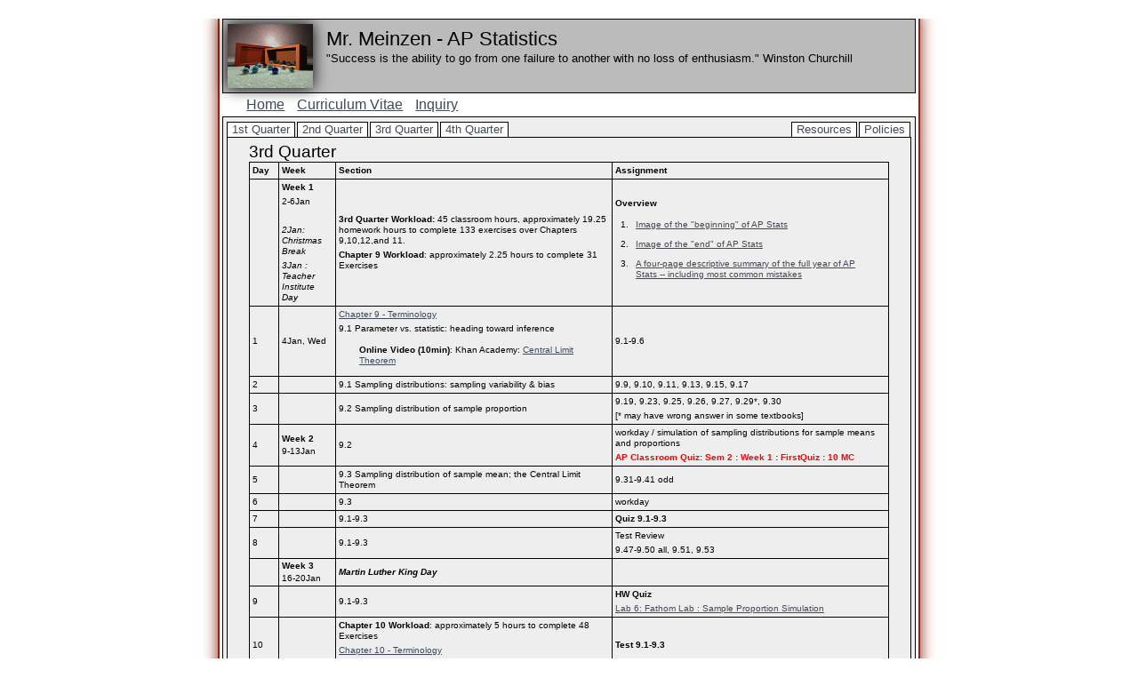

--- FILE ---
content_type: text/html
request_url: https://meinzeit.com/webTeach/courses/APStats/index.html
body_size: 26130
content:
<!doctype html>
<html><!-- InstanceBegin template="/Templates/indexTemplate.dwt" codeOutsideHTMLIsLocked="false" -->
<head>
<meta charset="utf-8">
<link href="../../supportFiles/css/resetCSS.css" rel="stylesheet" type="text/css">
<link href="../../supportFiles/css/mainCSS.css" rel="stylesheet" type="text/css">
<link href="../../supportFiles/jquery/jquery-ui-1.12.1.custom/jquery-ui.css" rel="stylesheet" type="text/css">  

<script src="../../supportFiles/jquery/jquery-ui-1.12.1.custom/external/jquery/jquery.js"></script>
<script src="../../supportFiles/jquery/jquery-ui-1.12.1.custom/jquery-ui.js"></script>
<script src="../../supportFiles/js/responsiveslides.js"></script>

<!-- InstanceBeginEditable name="head" -->


<link rel="stylesheet" type="text/css" href="../../supportFiles/css/courseCSS.css">

    <title>Mr. Meinzen's EHS Website</title>


<!-- InstanceEndEditable -->

<!-- these functions change the images, colors, and activates panels at various times -->
<script src="../../supportFiles/js/onDocumentLoadJS.js"></script>


</head>

<body>

<div class="container">
  <div class="header">
  	<a href="#">
    
    <!-- theme color of img icon/logo must modify:
    1. mainCSS.css file in the following classes 
    a).container border and box-shadow 
    b).section border
     -->
    <img src="../../supportFiles/images/logos/marblebox-8d2814.png" alt="PovRay winners" name="logo" id="logo" /></a>
	
	<!-- InstanceBeginEditable name="headerDiv" -->
	<h1>Mr. Meinzen - AP Statistics</h1>

     <h4 id="headerQuote">&quot;Success is the ability to go from one failure to another with no loss of enthusiasm.&quot; Winston Churchill</h4>
    <!-- InstanceEndEditable -->
     <div class="clearfloat"></div> <!-- clear to close the header box -->
    
  </div><!-- end .header -->
  
  <nav class="mainMenu">
  <ul class="nav">
  	<li> <a href="https://www.meinzeit.com/index.htm">Home </a>  </li>
    <li> <a href="https://www.meinzeit.com/personal/vitae.htm">Curriculum Vitae</a> </li>
     <li> <a href="https://www.meinzeit.com/inquiry/index.html">Inquiry</a> </li>
  </ul>
  </nav>
  <div class="clearfloat"></div> <!-- clear to close the menu box -->
  


  <div class="content">
    <!-- InstanceBeginEditable name="mainContent" -->

<div class="tabbedPanels">
   <ul class="tabs">
    <li class="tabs">
      <ul class="tabsLeft">
        <li>
          <h4><a href="#panel0">1st Quarter</a></h4>
        </li>
        <li>
          <h4><a href="#panel1">2nd Quarter</a></h4>
        </li>
        <li>
          <h4><a href="#panel2">3rd Quarter</a></h4>
        </li>
        <li>
          <h4><a href="#panel3">4th Quarter</a></h4>
        </li>

      </ul> <!-- tabsLeft -->
    </li>
    <li class="tabs">
      <ul class="tabsRight">
        <li class="tabsRight">
          <h4><a href="#panelP">Policies</a></h4>
         </li>
        <li class="tabsRight">
          <h4><a href="#panelR">Resources</a></h4>
        </li>
      </ul>
    </li> <!-- tabs -->
   </ul> <!-- tabs -->


    <div class="panelContainer">
        <div class="panel" id="panel0">
            <!--chapter 0 Intro goes here -->
            <div class="accordion">
                 <div><h4 style="color:blue">Advice from Previous Year&quot;s AP Stats students</h4></div>
              <div>
                      <ul>
                          <li>
                            <div class="accordion">
				<div> <h4>Advice from previous year's AP Stats students to future students</h4>
				</div>
				<div>
					<ul>
						<li>
						 	<div class="accordion">
								<div>
								<h4>If you could start AP Statistics over again, what advice
								  would you give yourself?</h4>
								</div>
								<div>
								  <ul>
								    <li><h4>Try to argue back every point because EVERY POINT MATTERS!!!</h4></li>
									<li>
									  <h4>Learn how to efficiently finish homework because it adds up quick.</h4>
								    </li>
									 <li> 
									  <h4>Do not underestimate multiple choice questions and prepare extensively for them.</h4>
									 </li>
									 <li><h4>In chapter 1 and 3, make sure you know all the different terms for univariate and bivariate data sets.  Ch 1 is shape, center, and spread.  Ch 3 is shape, trend, strength, and variability.  These terms are the foundation for the rest of the semester.</h4></li>
<li><h4> The quarter projects are not very hard, but finding data for them is impossible.  Make sure you start looking for data at least a week before the data is due.  It's literally impossible to do it in one hour on the last day.
</h4></li>
									 <li>
									  <h4>Work through the quarter projects gradually instead of completing it like any other assignment a day before the due day. They take a long time and are worth lots of points.</h4>
									</li>
									<li>
									  <h4>Be attentive and ask questions during Mr. Meinzen's lectures. He might mention something once and then it will appear on the test later</h4>
									</li>
									<li>
									  <h4>Figure out how to deal with Meinzen. He can be a big obstacle to your success, but can also be a huge boon to you. You just need to figure out how to learn and understand him and his way of grading. HE IS NOT FAIR! </h4>
									  <ul>
									    <li><em>Mr. M's commentary: While &quot;fair&quot;, &quot;equal&quot;, and &quot;equity&quot; are my  goals for all my students, these social/justice goals are also balanced with preparing individuals for what they have chosen to do &amp; learn regarding the content,  to do well on independent AP exams, and to earn college credit. This &quot;balancing act&quot; may take varous forms to help develop individual &quot;mental/emotional toughness.&quot; An example is grading scales: AP Exams are very challenging and are scored relative to all AP students worldwide. A score of &quot;5&quot; (roughly analogous to an &quot;A&quot;) may be possible with students answering only 60% correct. However, only about 20% of traditionally &quot;smart&quot; students achieve this 60% (most earn 40% or, possibly, less). The challenge such a course entails can impact a student's self-image and be academically and emotionally draining on students. That said, if you believe that Mr M is stressing you beyond your limits, please talk to him about your situation.</em></li>
								      </ul>
									</li>
									<li>
									  <h4>&quot;Make an Equation sheet&quot;</h4>
									</li>
									<li>
									  <h4>&quot;Manage your time...you are too busy but staying after school
									  and doing 5 Questions helped&quot;</h4>
									</li>
									<li>
									  <h4>&quot;Get a TI84 graphing calculator!&quot;</h4>
									</li>
								  </ul>
								</div>
							</div>
						</li>
				        <li>
							<div class="accordion">
								<div><h4>Answers to: What was your favorite part of the course?</h4></div>
								<div>
								  <ul>
									<li>
									  <h4>&quot;Not Chapter 6&quot;</h4>
									</li>
									<li>
								      <h4>&quot;Working with other students&quot;</h4>
									</li>
								    <li>
								      <h4>&quot;The lectures&quot;</h4>
								    </li>
								    <li>
								      <h4>&quot;2nd Semester&quot;</h4>
								    </li>
								  </ul>
								</div>
							</div>
			          </li>

				        <li>
						    <div class="accordion">
								<div><h4>Answers to: What was the hardest/least favorite part of the course?</h4></div>
								<div>
								  <ul>
									<li><h4>&quot;Mr M.&quot;</h4></li>
									<li><h4>&quot;Lots of writing&quot;</h4></li>
									<li><h4>&quot;Chapter 6 ... probability&quot;</h4></li>
								    <li>
								      <h4>&quot;Multiple Choice on AP Exams!&quot;</h4>
								    </li>
								  </ul>
								</div>
							</div>
			          </li>

					</ul>
				</div>
			</div>
                          </li>
                          <li>
			     <div class="accordion">
				 <div><h4>Content Awareness</h4></div>
				 <div>
                                      <ol>
                                            <li>Learn “point estimate”</li>
                                            <li>Inference = either “Confidence Intervals” or “Hypothesis Test”</li>
                                            <li>Ch 6 - Tree Diagrams (how to draw them)</li>
                                            <li>Chr 9 start at 2nd Sem is the foundation for the full semester...if you struggle with Ch9, go to Office Hours with Mr. M otherwise 2nd semester will be difficult.</li>
                                            <li>Differences between textbook tests/quizzes and AP questions...include a FRAPPY on each chapter test.</li>
                                            <li>Include AP MC + FR questions as homework...or in-class AP questions throughout year not just 4th quarter with cross-scoring.</li>
                                      </ol>
                    </div>  
                            </div>                         
                          </li>
                          <li>
			     <div class="accordion">
				 <div><h4>Pedagogical Improvements</h4></div>
				 <div>
                                      <ol>
                                            <li>4th quarter project should be earlier an minimize overlap with AP Exam prep (mock exam schedule)</li>
                                            <li>Ch 5 - Each student create and conduct an Experiment</li>
                                            <li>Create a cheat sheet before each test</li>
                                            <li>Assign & space out lectures/classwork more evenly</li>
                                      </ol>
                    </div>  
                            </div>                         
                          </li>
                          <li>
			     <div class="accordion">
				 <div><h4>Pedagogical "Keeps"</h4></div>
				 <div>
                                      <ol>
                                            <li>1/2 lecture + 1/2 classwork (to answer questions)</li>
                                            <li>Grading style/ is good in long-term but short-term it annoying/frustrating [quizzes being extremely “picky” on each point]</li>
                                            <li>Scoring each other student’s mock exam questions using rubric.</li>
                                      </ol>
                    </div>  
                            </div>                         
                          </li>
                      </ul>
                 </div>
            </div>
            <table class="chapter" summary="Quarter 1">
              <caption>
		1st Quarter
		</caption>
		<colgroup>
        	<col class="day"/>
            <col class="week"/>
            <col class="section"/>
			<col class="assignment"/>
        </colgroup>
        <thead>
        <tr>
          <td  scope="day"><p><strong>Day </strong></p></td>
          <td scope="week"><p><strong>Week           </strong></p></td>
          <td  scope="section"> <p><strong>Section &amp; Lecture Notes</strong></p></td>
          <td  scope="assignment"> <p><strong>Assignment</strong></p></td>
        </tr>
        </thead>
        <tbody>
        <tr>
          <td>&nbsp;</td>
          <td><h3>Week 1</h3>
            <p>15-19Aug</p>
            <p>&nbsp;</p>
            <p><em>15-16Aug : Teacher Institutes</em></p></td>
          <td><p  ><strong>1st Quarter Workload</strong>: 39 classroom hours,
              approximately 18 homework hours to complete 135 exercises over
              Chapters 1,3,4, &amp; 5.</p>
            <p  >&nbsp;</p>
            <p  ><b>Note: Reading of the appropriate section of the
			Textbook is REQUIRED in this course.</b></p>
            

            <p  >&nbsp;</p>
            <p  ><b>Two online video series may help students who desire
                additional resources. However,  they are not sequenced
                with EHS&quot;s course except as linked in specific Sections</b></p>
            <ol>
              
              <li><a href="https://apclassroom.collegeboard.org/"><strong>AP Classroom (by assignment only)</strong></a></li>
              <li><b><a href="https://www.learner.org/series/against-all-odds-inside-statistics/">Against
                All Odds</a></b></li>
              <li><b><a href="https://www.khanacademy.org/math/statistics-probability">Khan
                    Academy:  Statistics</a></b></li>
            </ol></td>
          <td ><p  >&nbsp;</p>
            <p  >Course Handout &amp; <a href="#panelP" class="open-tab">Policy</a></p>
            <p  >&nbsp;</p>
            <p  >Intro to Course - DANG!</p>
            <p  >&nbsp;</p>
            <p  ><b>Note: Complete even <i>and</i> odd Exercise problems listed
                  unless	specified otherwise.&nbsp; [i.e. &quot;<i>odd only</i>&quot;]</b></p>            <p  >&nbsp;</p>
            <p  ><strong>Overview</strong></p>
            <ol>
              <li><a href="resources/images/Statistics-overall%20simple%20layout.png">                    Image of the &quot;beginning&quot; of AP Stats</a></li>
              <li><a href="resources/images/Statistics-overall%20complexlayout.png">                    Image of the &quot;end&quot; of AP Stats</a></li>
              <li><a href="handouts/Statistics%20-%20the%20big%20picture.pdf">                    A four-page descriptive summary of the full year of AP Stats
                    -- including most common mistakes</a></li>
            </ol></td>
        </tr>
        <tr>
          <td>
			<p style="line-height: 100%">1</td>
          <td><p><em>17Aug, Wed: 1/2 day Teacher Institute</em></p></td>
          <td ><p><strong>Chapter 1 Workload</strong>: approximately 3 hours to complete 29 Exercises</p>
            <p>&nbsp;</p>
            <p>1.1 Course Intro/Section 1.1 Definitions</p>
            <p><a href="resources/handouts1.htm#panel0">Chapter 1 - Terminology</a></p>
            <p><a href="handouts/calculator/CalculatorNotes_Ch02_SIA2.pdf">Calculator
                Notes from Ch2 of Intro to Stats Text</a></p></td>
          <td ><p>Each assignment to be turned in <strong>must</strong> include:</p>
            <ol>
              <li style="margin:0px; padding-top:0px; padding-bottom:0px">Your Full Name</li>
              <li style="margin:0px; padding-top:0px; padding-bottom:0px">Assignment Title (as listed in this column)</li>
              <li style="margin:0px; padding-top:0px; padding-bottom:0px">Date, Course Name. and Hour</li>
              </ol>
            <p>&nbsp;</p></td>
        </tr>
        <tr>
          <td>
			<p style="line-height: 100%">2</td>
          <td>&nbsp;</td>
          <td ><p>1.1 Histograms,  relative cumulative frequency, timeplots</p></td>
          <td ><p>Read xii - 34;</p>
            <p> 1.1, 1.4, 1.5, 1.7, 1.9, 1.11, 1.15,
                1.17, 1.27, 1.29</p></td>
        </tr>
        <tr>
          <td >
			<p style="line-height: 100%">3</td>
          <td>&nbsp;</td>
          <td><p>1.1/1.2 Quartiles and boxplots, Measuring spread, Z-scores</p>
            <ul>
              <li><strong>Online Video (10min) :</strong> <a href="https://www.learner.org/series/against-all-odds-inside-statistics/">Against
                All Odds#6 : Standard Deviation</a></li>
            </ul></td>
          <td><p>Read 37-41;</p>
            <p> 1.33, 1.35</p></td>
        </tr>
        <tr>
          <td>
			<p style="line-height: 100%">4</td>
          <td><p><strong>Week 2</strong></p>
            <p>22-26Aug</p></td>
          <td><p>1.2 Changing units (linear transformations), Comparing Distributions</p></td>
          <td><p>Read 42-52;</p>
            <p> 1.36, 1.39, 1.41, 1.43</p>
            <p><a href="handouts/Tutorial1_Instructions.doc">Handout Lab 1: Fathom Introduction </a></p></td>
        </tr>
        <tr>
          <td>
			<p style="line-height: 100%">5</td>
          <td><p>&nbsp;</p></td>
          <td><p>1.2 </p></td>
          <td><p>Read 53 - 61;</p>
            <p> 1.47, 1.51, 1.55*, 1.57, 1.58 [* may be wrong/incomplete answer
              in textbook]</p></td>
        </tr>
        <tr>
          <td>
			<p style="line-height: 100%">6</td>
          <td>&nbsp;</td>
          <td><p>1.1-1.2</p>
            <div class="accordion">
            	<div><h4>Things that make you go &quot;hmmmm...&quot;</h4></div>
                <div>
                	<ul>
                   	  <li><a href="https://www.census.gov/programs-surveys/sis/resources/visualizations.html">US Census Data : Visualizations  </a></li>
                   	  <li><a href="https://www.amstat.org/ASA/Whats-Going-on-in-this-Graph.aspx">NY Times Graphs </a></li>
                   	  <li><a href="https://datatopics.worldbank.org/education/">Professional World Bank Data</a> </li>
                   	  <li><a href="https://data.oecd.org/education.htm#profile-Education%20resources">Professional : Educational Spending</a></li>
                   	  <li>Tableau : ableau :<a href="https://public.tableau.com/en-us/s/resources"> Data Visualization Tool (video tutorials)</a></li>
                   	  <li>Tableau  <a href="https://public.tableau.com/en-us/gallery/?tab=viz-of-the-day&type=viz-of-the-day">Visualization of the Day </a></li>
                   	  <li>Tableau Example :<a href="https://www.tableau.com/covid-19-coronavirus-data-resources?utm_medium=Display&utm_source=Banner&utm_campaign_id=2018128#content-container"> Covid 19 </a></li>
                   	  <li>Tableau Example : <a href="https://public.tableau.com/en-us/gallery/geography-social-capital-america-obesity-and-other-socioeconomic-factors?tab=viz-of-the-day&type=viz-of-the-day">Obesity in US </a></li>
                	</ul>
                <div>
                </div>
            </td>
          <td><p>Read 64-66</p>
            <p> 1.59 - 1.73 odd only</p>
            <p><em>Due Lab 1: Fathom Introduction </em></p></td>
        </tr>
        <tr>
          <td>
			<p style="line-height: 100%">7</td>
          <td>&nbsp;</td>
          <td><ul>
            <li><strong>Online Video  (10min) <a href="https://www.learner.org/series/against-all-odds-inside-statistics/">Against
                All Odds#10 : ScatterPlots : Powerboats versus manatees</a></strong></li>
            <li>Humor(?) after Quiz 1.1-1.2 : <a href="https://www.meinzeit.com/webTeach/courses/APStats/resources/images/humor%20stats.pdf">Scoring in AP Statistics...communication!</a></li>
          </ul></td>
          <td><p><strong>Quiz Day 1.1-1.2</strong> <em>[on schoology]</em></p>
            <p><strong>HW Quiz </strong><em>[upload schoology]</em></p>
            <div class="accordion">
                       <div>
                         <h4 class="alternateSyllabus">AP Classroom : Progress Checks Unit 1 : One Variable</h4></div>
                       <div>
                    <p class="alternateSyllabus">Unit 1 Progress Check: MCQ Part A (18 problems)</p>
                    <p class="alternateSyllabus">Unit 1 Progress Check: MCQ Part B (18 problems)</p>
                       </div>
                  </div></td>
        </tr>
        <tr>
          <td>
			<p style="line-height: 100%">8</td>
          <td >&nbsp;</td>
          <td><p><strong>Chapter 3 Workload</strong>: approximately 4 hours to complete 26 Exercises</p></td>
          <td><p>Study for Test</p>
            <p><a href="handouts/Lab2-2006%20MLB%20Salary.doc">Handout: Lab 2 : Fathom over Chapter 1</a></p></td>
        </tr>
        <tr>
          <td >
			<p style="line-height: 100%">9</td>
          <td ><p style="line-height: 100%"><strong>Week 3</strong></p>
            <p style="line-height: 100%">29Aug-2Sep</p></td>
          <td><p><a href="resources/handouts1.htm#panel1">Chapter 3 - Terminology</a></p>
            <p><a href="handouts/calculator/CalculatorNotes_Ch03_SIA2.pdf">Calculator
                Notes from Ch3 of Intro to Stats Text</a></p></td>
          <td><p><strong>Test 1.1-1.2</strong> <em>[on Schoology : MC &amp; FR : each 30min]</em></p>
            <p>Read Chapter 3 Review, pp 181-183</p>
            <p>&nbsp;</p></td>
        </tr>
        <tr>
          <td >
			<p style="line-height: 100%">10</td>
          <td ><p style="line-height: 100%">&nbsp;</p></td>
          <td><p>3.1 Scatterplots (Quarter Project Assigned)
          </p></td>
          <td><p> 3.1, 3.3, 3.7, 3.11, 3.13, 3.15, 3.17, 3.19, 3.23</p>
            <p><strong>Handout: <a href="handouts/1st_Quarter_Project.html">Quarter
                1 Project</a></strong></p></td>
        </tr>
        <tr>
          <td >
			<p style="line-height: 100%">11</td>
          <td >&nbsp;</td>
          <td><p>3.2 Correlation<br>
          </p></td>
          <td><p> 3.25, 3.27, 3.29, 3.33, 3.35, 3.37</p></td>
        </tr>
        <tr>
          <td >
			<p style="line-height: 100%">12</td>
          <td ><p style="line-height: 100%">&nbsp;</p>
          </td>
          <td><p>3.3 Least squares regression</p>
            <ul>
              <li><strong>Online Video (10min) </strong>: <a href="https://www.learner.org/series/against-all-odds-inside-statistics">Against All Odds#11: Fitting Lines to Data</a> : supplying water to the west coast<br>
              </li>
            </ul></td>
          <td><p> 3.38*, 3.41, 3.43, 3.45, 3.47, 3.53, 3.55, 3.61 [* use table
              3.1 page 127]</p></td>
        </tr>
        <tr>
          <td >
			<p style="line-height: 100%">13</td>
          <td ><p style="line-height: 100%">&nbsp;</p>
          </td>
          <td><p>3.3 Least squares regression facts; r-squared <br>
          </p></td>
          <td><p><em>Due Lab 2 : Fathom over Chapter 1</em></p>
            <p><a href="handouts/Lab3-ExploringCorrelation.docx">Handout Lab 3 : Fathom over Chapter 3</a></p></td>
        </tr>
        <tr>
          <td >&nbsp;</td>
          <td ><p style="line-height: 100%"><strong>Week 4</strong></p>
            <p><em>5Sep : Labor Day</em></p>
            <p>&nbsp;</p>
            <p>5-9Sep</p></td>
          <td>&nbsp;</td>
          <td>&nbsp;</td>
        </tr>
        <tr>
          <td >
			<p style="line-height: 100%">14</td>
          <td ><p style="line-height: 100%">Tue, 6Sep</p></td>
          <td><p>3.3 Residuals, outliers, influential observations<br>
          </p></td>
          <td><p> 3.65, 3.75, 3.77</p>
            <div class="accordion">
                       <div>
                         <h4 class="alternateSyllabus">AP Classroom : Progress Checks Unit 2 : Two Variables</h4>
                       </div>
                       <div>
                    <p class="alternateSyllabus">Unit 2 Progress Check: MCQ Part A (18 problems)</p>
                    <p class="alternateSyllabus">Unit 2 Progress Check: MCQ Part B (18 problems)... Note: last 4 problems may be from Chapter 4 of textbook</p>
                       </div>
                  </div></td>
        </tr>
        <tr>
          <td >
            <p style="line-height: 100%">15</td>
          <td ><p style="line-height: 100%">&nbsp;</p></td>
          <td><p>&nbsp;</p></td>
          <td><p><strong>Quiz  3.1-3.3</strong> <em>[on Schoology]</em></p>
            <p>&nbsp;</p>
            <p>Study for Test & Work on
              Project</p></td>
        </tr>
        <tr>
          <td >
            <p style="line-height: 100%">16</td>
          <td ><p style="line-height: 100%">&nbsp;</p>
          </td>
          <td><p><strong>Chapter 4 Workload</strong>: approximately 6 hours to complete 38 Exercises</p></td>
          <td><p><strong>HW Quiz </strong><em>[upload scan of homework on Schoology]</em></p>
            </td>
        </tr>
        <tr>
          <td >
            <p style="line-height: 100%">17</td>
          <td ><p style="line-height: 100%">&nbsp;</p>
          </td>
          <td><p><a href="resources/handouts1.htm#panel2">Chapter 4 - Terminology</a></p>
            <p><a href="handouts/calculator/CalculatorNotes_Ch04_SIA2.pdf">Calculator
                Notes from Ch 4 of Intro to Stats Text</a></p></td>
          <td><p><strong>Test 3.1-3.3</strong> <em>[on Schoology in-class: MC  :  30min]</em></p>
<p>&nbsp;</p>
<p><em>Due Lab 3 : Fathom over Chapter 3</em></p>
<p><a href="handouts/Lab4-Hot%20Dog.doc">Handout Lab 4 : Fathom over Chapter 4</a></p>
            <p>Read Chapter 4 Review, pp 256-257<br>
            </p>
            </td>
        </tr>
        <tr>
          <td >
            <p style="line-height: 100%">18</td>
          <td ><p style="line-height: 100%"><strong>Week 5</strong></p>
            <p style="line-height: 100%">12-16Sep</p></td>
          <td><p>4.1 Transforming relationships &amp; ladder of powers<br>
            </p>
          </td>
          <td><p><strong>Test 3.1-3.3</strong> <em>[on Schoology :  FR : in-class : 30min : turn in on paper and upload scan to Schoology]</em> </p>
            <p>&nbsp;</p>
            <p>4.1* , 4.2, 4.3, 4.5** </p>
            <p>[*4.1b may be incorrect answer in textbook;              </p>
            <p>** challenging!]</p>
          </td>
        </tr>
        <tr>
          <td >
            <p style="line-height: 100%">19</td>
          <td ><p style="line-height: 100%">&nbsp;</p></td>
          <td><p>4.1 Exponential growth; logarithm transformations<br>
            </p>
            </td>
          <td><p> 4.7, 4.9, 4.11</p>
            </td>
        </tr>
        <tr>
          <td >
            <p style="line-height: 100%">20</td>
          <td ><p style="line-height: 100%">&nbsp;</p>
            </td>
          <td><p>4.1 Power models; log-log transformations<br>
            </p>
            </td>
          <td><p> 4.13, 4.15, 4.17, 4.19, 4.21*, 4.23, 4.25</p>
            <p>[* 4.21c answer should be...y-hat = -0.594 + 0.0851x]</p></td>
        </tr>
        <tr>
          <td >
            <p style="line-height: 100%">21</td>
          <td ><p style="line-height: 100%">&nbsp;</p>
          </td>
          <td><p>4.2 Cautions about correlation &amp; regression</p>
            <ul>
              <li><strong>Online Video (10min) </strong>: <a href="https://www.learner.org/series/against-all-odds-inside-statistics">Against All Odds#14: Causation</a> : smoking and lung cancer<br>
              </li>
            </ul>
          </td>
          <td><p> 4.27 - 4.49 odd only</p>
          </td>
        </tr>
        <tr>
          <td >
            <p style="line-height: 100%">22</td>
          <td ><p style="line-height: 100%">&nbsp;</p>
          </td>
          <td><p>4.2 Causation, confounding, and common response<br>
            </p>
          </td>
          <td><p><strong>Due: Friday : Quarter 1 Project <em>Data</em> </strong></p>
            <p><em>Due Lab 4 : Fathom over Chapter 4</em></p></td>
        </tr>
        <tr>
          <td >
            <p style="line-height: 100%">23</td>
          <td ><p style="line-height: 100%"><strong>Week 6</strong></p>
            <p style="line-height: 100%">19-23Sep</p></td>
          <td><ul>
            <li><strong>Online Video (10min) </strong>: <a href="https://www.learner.org/series/against-all-odds-inside-statistics">Against All Odds#13: Two-way Tables</a> : happiness in a city</li>
          </ul>
          </td>
          <td><p><strong>Quiz 4.1-4.2</strong>    <em>[on Schoology]</em></p>
              <p> 4.59, 4.61, 4.62-4.66, 4.71</p>
          </td>
        </tr>
        <tr>
          <td >
            <p style="line-height: 100%">24</td>
          <td ><p style="line-height: 100%">&nbsp;</p></td>
          <td><p>4.3 Relations in categorical data: marginal &amp; conditional
              distributions<br>
            </p>
          </td>
          <td><p>&nbsp; </p>
          </td>
        </tr>
        <tr>
          <td >
            <p style="line-height: 100%">25</td>
          <td ><p style="line-height: 100%">&nbsp;</p>
          </td>
          <td><ul>
            <li><strong>Online Video (10min) </strong>: <a href="https://www.learner.org/series/against-all-odds-inside-statistics">Against All Odds#15: Designing Experiments <em>(Observational Studies vs Experiments)</em></a>: marine life on tropical islands</li>
          </ul>
          </td>
          <td><p> 4.73 - 4.79 odd only</p>
              <p><strong>HW Quiz</strong><em>[upload scan of homework on Schoology]</em></p>
          </td>
        </tr>
        <tr>
          <td >
            <p style="line-height: 100%">26</td>
          <td ><p style="line-height: 100%">&nbsp;</p>
          </td>
          <td><p><strong>Chapter 5 Workload:</strong> approximately 4.25 hours to complete 42 Exercises</p>
            <p>&nbsp;</p>
            <ul>
              <li><strong>Online Video (10min) : </strong><a href="https://www.learner.org/series/against-all-odds-inside-statistics">Against All Odds#17: Samples &amp; Surveys</a> : taking  Polls of People...are they accurate?</li>
            </ul></td>
          <td><p><strong>Test 4.1-4.3 </strong><em>[on Schoology : MC &amp; FR : each 30min]</em></p></td>
        </tr>
        <tr>
          <td >
            <p style="line-height: 100%">27</td>
          <td ><p style="line-height: 100%">&nbsp;</p>
          </td>
          <td><p><a href="resources/handouts1.htm#panel3">Chapter 5 - Terminology</a></p>
              <p><a href="handouts/calculator/CalculatorNotes_Ch04_SIA2.pdf">Calculator
                  Notes from Ch 4 of Intro Stats Text</a></p>
              <p><strong>Online Video (10min) </strong>: <a href="https://www.learner.org/series/against-all-odds-inside-statistics">Against
                All Odds#15: Surveys &amp; Experiments</a></p></td>
          <td><p>Quarter 1 Project - work day</p>
              <p>Read Chapter 5 Review, pp 318-319</p>
              </td>
        </tr>
        <tr>
          <td >
            <p style="line-height: 100%">28</td>
          <td ><p style="line-height: 100%"><strong>Week 7</strong></p>
            <p style="line-height: 100%">26-30Sep</p></td>
          <td><p>5.1 Designing samples
            </p>
            <ul>
              <li><strong>Read Article </strong>: <a href="resources/BF-Scientific-Testing.pdf">Franklin's Forgotten Triumph</a><br>
              </li>
            </ul>
          </td>
          <td><p>5.1 - 5.8 </p></td>
        </tr>
        <tr>
          <td >
            <p style="line-height: 100%">29</td>
          <td ><p style="line-height: 100%">&nbsp;</p></td>
          <td><p>5.1 Simple random samples &amp; other sampling methods<br>
            </p>
          </td>
          <td><p> 5.9 - 5.17 odd only</p>
          </td>
        </tr>
        <tr>
          <td >
            <p style="line-height: 100%">30</td>
          <td ><p style="line-height: 100%">&nbsp;</p>
          </td>
          <td><p>5.1 Designing surveys: cautions<br>
            </p>
          </td>
          <td><p> 5.19*, 5.23, 5.25, 5.27, 5.29 [* may be wrong answer in textbook]</p>
          </td>
        </tr>
        <tr>
          <td >
            <p style="line-height: 100%">31</td>
          <td >&nbsp;</td>
          <td><p>5.2 Experiments - terminology <br>
            </p>
          </td>
          <td><p> 5.31-5.36 </p>
              <p>Quarter Project Due in 1 Week !!!</p>
          </td>
        </tr>
        <tr>
          <td >
            <p style="line-height: 100%">32</td>
          <td ><p style="line-height: 100%">&nbsp;</p>
          </td>
          <td><p>5.2 Randomized comparative experiments; experimental design<br>
            </p>
          </td>
          <td><p> 5.37, 5.39, 5.41</p>
          </td>
        </tr>
        <tr>
          <td >
            <p style="line-height: 100%">33</td>
          <td ><p style="line-height: 100%"><strong>Week 8</strong></p>
            <p>3-7Oct            </p></td>
          <td><p>5.2 More complex designs: blocking &amp; matched pairs</p>
            <p>&nbsp;</p>
            <ul>
              <li><strong> Online Video (10min) :</strong> <a href="https://www.learner.org/series/against-all-odds-inside-statistics">Against all Odds#18: Intro to Probability</a> : asteroids hitting the earth </li>
              <li><strong>Online <a href="http://www.statisticsteacher.org/2017/09/15/how-to-lie-to-congress-with-statistics/">Story</a></strong>&amp; linked<strong> <a href="https://www.c-span.org/video/?c4509179/user-clip-rep-huelskamp">Video (6min)</a></strong>:<a href="http://www.statisticsteacher.org/2017/09/15/how-to-lie-to-congress-with-statistics/"> Using Statistics to Lie to Congress </a></li>
            </ul>
            <p><br>
            </p>
          </td>
          <td><p> 5.45-5.57 odd only</p>
              <p>Review for Quiz</p>
              <p>In-class practice: Free-Response Question #5 from 2006</p>
              <div class="accordion">
                       <div>
                         <h4 class="alternateSyllabus">AP Classroom : Progress Checks Unit 3 : Data</h4>
                       </div>
                       <div><p class="alternateSyllabus">Unit 3 Progress Check: MCQ Part A (12 problems)</p>
                    <p class="alternateSyllabus">Unit 3 Progress Check: MCQ Part B (12 problems)</p>
                    </div>
                  </div></td>
        </tr>
        <tr>
          <td >
            <p style="line-height: 100%">34</td>
          <td ><p style="line-height: 100%">&nbsp;</p></td>
          <td><ul>
            <li><strong>Online Video (10min) :</strong> <a href="https://www.learner.org/series/against-all-odds-inside-statistics">Against Odds#19: Probability Models</a> : gambling against the house</li>
          </ul>
          </td>
          <td><p><strong>Quiz 5.1-5.2</strong>  <em>[on Schoology]</em></p>
              <p>Finish Quarter 1 Project</p>
          </td>
        </tr>
        <tr>
          <td >
            <p style="line-height: 100%">35</td>
          <td ><p style="line-height: 100%">&nbsp;</p>
          </td>
          <td><p>5.3 Simulation <br>
            </p>
          </td>
          <td><p> 5.59, 5.69, 5.71, 5.73</p>
          </td>
        </tr>
        <tr>
          <td ><p>36</p>
          </td>
          <td ><p style="line-height: 100%">&nbsp;</p>
          </td>
          <td><p>5.3 </p>
          </td>
          <td><p><strong>DUE: Thursday : QUARTER 1 PROJECT</strong></p>
            <p>5.75-5.87 odd only [5.85 &amp; 5.87 are bonus simulations]</p></td>
        </tr>
        <tr>
          <td ><p>37</p></td>
          <td ><p style="line-height: 100%"><em>7Oct : Teacher Institute</em></p>
          </td>
          <td>&nbsp;</td>
          <td>&nbsp;</td>
        </tr>
        <tr>
          <td >
            <p style="line-height: 100%">38</td>
          <td ><p><strong>Week 9</strong></p>
            <p>10-14Oct</p>
            <p>&nbsp;</p>
            <p><em>10Oct : Columbus Day</em></p></td>
          <td>&nbsp;</td>
          <td>&nbsp;</td>
        </tr>
        <tr>
          <td >
            <p style="line-height: 100%">39</td>
          <td ><p>&nbsp;</p></td>
          <td><p><strong>Chapter 6 Workload</strong>: approximately 3 hours to
            complete 44 Exercises</p></td>
          <td><p><strong>Test 5.1-5.3</strong><em> [on Schoology : MC &amp; FR : each 30min]</em></p>
            <p><strong>HW Quiz Ch 5 </strong><em>[uploaded to  Schoology]</em></p>
            <p>Read Chapter 6 Review, pp 382-383</p></td>
          </tr>
        <tr>
          <td >
            <p style="line-height: 100%">40</td>
          <td ><p style="line-height: 100%">&nbsp;</p>
          </td>
          <td><p><a href="resources/handouts1.htm#panel4">Chapter 6 - Terminology</a></p>
            <p><a href="handouts/calculator/CalculatorNotes_Ch05_SIA2.pdf">Calculator
              Notes from Ch5 of Intro to Stats Text</a></p>
            <p>&nbsp;</p>
            <p>6.1 The Idea of Probability<br>
            </p></td>
          <td><p><strong> Quiz 5.1-5.2 (retake if needed)</strong></p>
            <p>6.1-6.10 [<em>use </em><strong>Math-&gt;randBin(n,p,t)</strong><em> for
              6.10</em>] </p></td>
          </tr>
        <tr>
          <td ><p>41</p></td>
          <td >&nbsp;</td>
          <td ><p>6.2 Probability Models</p></td>
          <td ><p>6.11-6.25 odd, & 6.27-6.30, 6.33</p></td>
          </tr>
        <tr>
          <td ><p>42</p></td>
          <td ><p><em>14Oct : 1/2 day Teacher Institute</em></p></td>
          <td ><p>workday</p></td>
          <td ><p><em><strong>End-of-1st Quarter</strong></em></p>
            </td>
        </tr>
      </tbody>
    </table>
	
            
           		            
        </div>



        <div class="panel" id="panel1">
            <!--chapter 1 goes here -->
 		      <table class="chapter" summary="Quarter 1">
              <caption>
  2nd Quarter
              </caption>
 <colgroup>
              <col class="day"/>
              <col class="week"/>
              <col class="section"/>
              <col class="assignment"/>
              </colgroup>
              <thead>
                <tr>
          <td  scope="day"><p><strong>Day </strong></p></td>
          <td scope="week"><p><strong>Week           </strong></p></td>
          <td  scope="section"> <p><strong>Section &amp; Lecture Notes</strong></p></td>
          <td  scope="assignment"> <p><strong>Assignment</strong></p></td>
                </tr>
              </thead>
              <tbody>
                <tr>
                  <td><p>1</p></td>
                  <td><p style="line-height: 100%"><strong>Week 10</strong></p>
                    <p style="line-height: 100%">17-21Oct</p></td>
                  <td><p><strong>2nd Quarter Workload:</strong> 41 classroom
                		hours, approximately 10 homework hours to complete 133
                		exercises over Chapters
                		6,7,8,2
       		      and review.</p>
                  <p>workday </p></td>
                  <td>&nbsp;</td>
                </tr>
                <tr>
                  <td><p>2</p></td>
                	<td>&nbsp;</td>
                	<td><p>6.2 Independence and the multiplication rule<br>
              	  </p></td>
                	<td><p>6.35-6.45 odd only, </p>
                	  <p>6.46, 6.47, 6.51, 6.53</p></td>
                	</tr>
                <tr>
                  <td ><p>3</p></td>
                  <td>&nbsp;</td>
                  <td><p>6.3 General addition rule/Venn diagrams<br>
                  </p></td>
                  <td><p>6.55, 6.58, 6.59, 6.63*, 6.64,6.65, 6.67, 6.69, 6.73,
                    6.75</p>
                    <p>[* need to know: P(A U B) + P(A<sup><font size="1">c</font></sup> &#x2229; B<sup><font size="1">c</font></sup>) = 1]<br>
                    </p></td>
                  </tr>
                <tr>
                  <td><p>4</p></td>
                  <td>&nbsp;</td>
                  <td><p>6.3 Conditional probability &amp; Bayes' Theorem</p>
                    <p>&nbsp;</p>
                    <ul>
                      <li><strong>Online Video (10-min) : </strong><a href="https://www.khanacademy.org/math/ap-statistics/probability-ap/stats-conditional-probability/v/conditional-probability-tree-diagram-example">Kahn Academy : Conditional Probability Tree Diagrams </a><br>
                      </li>
                    </ul></td>
                  <td><div class="accordion">
                       <div>
                         <h4 class="alternateSyllabus">AP Classroom : Progress Checks Unit 4 : Probability</h4>
                       </div>
                       <div>
                    <p class="alternateSyllabus">Unit 4 Progress Check: MCQ Part A (15 problems)</p>
                    <p class="alternateSyllabus">Unit 4 Progress Check: MCQ Part B (18 problems)</p>
                    </div>
                    </div></td>
                  </tr>
                <tr>
                  <td><p>5</p></td>
                  <td>&nbsp;</td>
                  <td><ul>
                    <li><strong>Online Video (10-min) : </strong><a href="https://www.youtube.com/watch?v=R13BD8qKeTg">Implication of Bayes' Theorem</a></li>
                  </ul></td>
                  <td><p><strong>Quiz  6.1-6.2 </strong><em>[10min max on Schoology]</em></p>
                    <p>6.81-6.87 odd only</p>
                    <p>Handout: Practice Quiz 6.1-6.2 [not graded]</p></td>
                  </tr>
                <tr>
                  <td><p>6</p></td>
                  <td><p style="line-height: 100%"  ><strong>Week 11</strong></p>
                    <p style="line-height: 100%"  >24-28Oct</p></td>
                  <td><p><strong>Chapter 7 Workload</strong>: approximately 1 hour to complete 13
                    Exercises</p></td>
                  <td><p><strong>HW Quiz</strong> <em>[upload to Schoology]</em></p>
                    <p><strong>Quiz 6.2-6.3</strong>  <em>[on Schoology]</em></p>
                    <p>Test Review</p>
                    <div class="accordion">
                       <div>
                         <h4 class="alternateSyllabus">AP Classroom : Progress Checks Unit 4 : Probability</h4>
                       </div>
                       <div>
                    <p class="alternateSyllabus">Unit 4 Progress Check: MCQ Part C (15 problems)</p></div>
                    </div></td>
                  </tr>
                <tr>
                  <td><p>7</p></td>
                  <td><p style="line-height: 100%"  >&nbsp;</p></td>
                  <td><p><a href="resources/handouts1.htm#panel5">Chapter 7 - Terminology</a></p>
                    <p><a href="handouts/calculator/CalculatorNotes_Ch06_SIA2.pdf">Calculator
                      Notes from Ch6 of Intro to Stats Text</a></p></td>
                  <td><p><strong>Test 6.1-6.3</strong> <em>[on Schoology : MC &amp; FR : each 30min]</em></p>
                    <p>Read Chapter 7 Summaries</p></td>
                  </tr>
                <tr>
                  <td><p>8</p></td>
                	<td>&nbsp;</td>
                	<td><p>7.1-7.2 Discrete Random Variables, Mean &amp; Variance<br>
              	  </p></td>
                	<td><p>7.1, 7.3, 7.4, 7.5, 7.23, 7.25</p></td>
                	</tr>
                <tr>
                  <td ><p>9</p></td>
                  <td><p style="line-height: 100%">&nbsp;</p></td>
                  <td><p>7.2 Law of large numbers, rules for means, variances,
                    independence<br>
                  </p></td>
                  <td><p>7.34, 7.35, 7.43, 7.45, 7.46, 7.47, 7.51*</p>
                    <p>* answer in back of some textbooks is incorrect for last
                      part...it should be &sigma; = 4.584%</p></td>
                  </tr>
                <tr>
                  <td ><p>10</p></td>
                  <td><p style="line-height: 100%">&nbsp;</p></td>
                  <td><p><strong>Chapter 8 Workload</strong>: approximately 3 hours to complete 32 Exercises</p>
                    <p><a href="resources/handouts1.htm#panel6">Chapter 8 - Terminology</a></p>
                    <p><a href="handouts/calculator/CalculatorNotes_Ch07_SIA2.pdf">Calculator Notes from Ch7 of Intro to Stats Text</a></p>
                    <p>8.1 Probability, mean &amp; standard deviation </p></td>
                  <td><p>8.1-8.13 odd only, 8.17 </p>
                    <p><strong><a href="handouts/2nd_Quarter_Project.html">HANDOUT: Quarter 2 Project</a></strong></p>
                    <p> Help on identifying Categorical vs Quantitative data: </p></td>
                  </tr>
                <tr>
                  <td >&nbsp;</td>
                  <td><p style="line-height: 100%"><strong>Week 12</strong></p>
                    <p>31Oct-4Nov</p>
                    <p>&nbsp;</p>
                  <p><em>31Oct, Mon: 8am-3:30pm Parent-Teacher Conferences</em></p></td>
                  <td>&nbsp;</td>
                  <td><p><em>Parent - Teacher Conferences</em></p></td>
                </tr>
                <tr>
                  <td >&nbsp;</td>
                  <td><p><em>1Nov, Tue: 1pm-7:30pm Parent-Teacher Conferences</em></p></td>
                  <td>&nbsp;</td>
                  <td><p><em>Parent - Teacher Conferences</em></p></td>
                </tr>
                <tr>
                  <td ><p>11</p></td>
                  <td><p style="line-height: 100%">&nbsp;</p></td>
                  <td><p>8.1 Binomial Simulations<br>
                  </p></td>
                  <td><p>8.21-8.29 odd only, 8.33, 8.35, 8.37, 8.39</p></td>
                  </tr>
                <tr>
                  <td ><p>12</p></td>
                  <td><p style="line-height: 100%">&nbsp;</p></td>
                  <td><p>8.2 Geometric setting and geometric probability</p>
                    <p>&nbsp;</p>
                    <ul>
                      <li><strong>Online Video (10min) :</strong> <a href="https://www.learner.org/series/against-all-odds-inside-statistics">Against all Odds#23: Control Charts</a> : Manufacturing Quality Control : Blood Diagnoses by Quest</li>
                      <li><strong>Online Activity (10min) :</strong> <a href="https://courses.lumenlearning.com/wmopen-concepts-statistics/chapter/what-is-data/">Lumen Learning: Categorical vs Quantitative Data</a></li>
                      <li><strong>Online Video (5min) :</strong> <a href="https://www.youtube.com/watch?v=ddF_NMRqsic">Youtube : </a><a href="https://courses.lumenlearning.com/wmopen-concepts-statistics/chapter/what-is-data/">Categorical vs Quantitative Data</a><br>
                    </li>
                    </ul></td>
                  <td><p>workday</p></td>
                </tr>
                <tr>
                  <td ><p>13</p></td>
                  <td><p style="line-height: 100%">&nbsp;</p></td>
                  <td><p>7.1-8.2 Properties of geometric r.v. &amp; simulations<br>
                  </p></td>
                  <td><p>8.47-8.51*, 8.58-8.63</p>
                    <p>*8.51d) answer should be 1.625</p>
                    <p><em>Parent - Teacher Conferences [evening]</em></p></td>
                  </tr>
                <tr>
                  <td ><p>14</p></td>
                  <td><p style="line-height: 100%"><strong>Week 13</strong></p>
                  <p>7-11Nov                  </p></td>
                  <td><p>8.1-8.2</p></td>
                  <td><p> Activity Write-up</p></td>
                </tr>
                <tr>
                  <td ><p>&nbsp;</p></td>
                  <td><p><em>8Nov : Election Day</em></p></td>
                  <td>&nbsp;</td>
                  <td>&nbsp;</td>
                </tr>
                <tr>
                  <td ><p>15</p></td>
                  <td><p style="line-height: 100%">&nbsp;</p></td>
                  <td><p>8.1 </p></td>
                  <td><p><strong>Quiz 7.1 &amp; 8.1 [discrete only]</strong></p>
                    <p> 8.41-8.45 odd only</p></td>
                  </tr>
                <tr>
                  <td ><p>16</p></td>
                  <td ><p style="line-height: 100%">&nbsp;</p></td>
                  <td><p>7.1-8.2</p></td>
                  <td><p>Test Review Problems</p></td>
                </tr>
                <tr>
                  <td >&nbsp;</td>
                  <td ><p style="line-height: 100%"><em>11Nov : Veteran's Day</em></p></td>
                  <td><p>&nbsp;</p></td>
                  <td><p>&nbsp;</p></td>
                  </tr>
                <tr>
                	<td ><p>17</p></td>
                	<td ><p style="line-height: 100%"><strong>Week 14</strong></p>
                    <p style="line-height: 100%">14-18Nov</p></td>
                	<td><p>&nbsp;</p></td>
                	<td><p><strong>HW Quiz</strong></p></td>
                	</tr>
                <tr>
                  <td ><p>18</p>
                  </td>
                  <td ><p style="line-height: 100%">&nbsp;</p></td>
                  <td><p><strong>Chapter 2 Workload</strong>: approximately 1.7
                    hours to complete 31 Exercises</p>
                    <p><a href="resources/handouts1.htm#panel7">Chapter 2 - Terminology</a></p></td>
                  <td><p><strong>Test on Discrete Random Variables</strong></p></td>
                  </tr>
                <tr>
                  <td ><p>19</p>
                  </td>
                  <td ><p style="line-height: 100%">&nbsp;</p></td>
                  <td><p>2.1 Density curves, mean and median<br>
                  </p></td>
                  <td><p>2.1-2.9, 2.11, 2.13, 2.15, 2.16</p>
                  <p><strong>DUE: PROJECT 2<em> : Data &amp; Exploration [2nd Tue of Nov]</em></strong></p></td>
                  </tr>
                <tr>
                	<td ><p style="line-height: 100%">20</p></td>
                	<td ><p style="line-height: 100%">&nbsp;</p></td>
                	<td><p>2.1-2.2 Normal distributions &amp; 68-95-99.7 rule<br>
              	  </p></td>
                	<td><p>2.19-2.25</p></td>
                  </tr>
                <tr>
                	<td ><p style="line-height: 100%">21</p></td>
                	<td ><p style="line-height: 100%">&nbsp;</p></td>
                	<td><p>2.2 Standardizing and the standard normal curve<br>
              	  </p></td>
                	<td><p>2.26, 2.27, 2.41-2.45</p></td>
                	</tr>
                <tr>
                	<td ><p style="line-height: 100%">22</p></td>
                	<td ><p style="line-height: 100%"><strong>Week 15</strong></p>
                	  <p>21-25Nov                      </p></td>
                	<td><p>2.2 nonStandard normal curves <br>
              	  </p></td>
                	<td><p>2.51-2.54</p></td>
               	  </tr>
                <tr>
                	<td ><p style="line-height: 100%">23</p></td>
                	<td ><p style="line-height: 100%">&nbsp;</p></td>
                	<td><p>2.2 Assessing normality<br>
              	  </p></td>
                	<td><p>Handout : Fathom
                	  Lab 5 : <a href="handouts/Chapter2-Lab5_IsItNormal_Instructions.docx">Is
                	    It Normal? </a></p></td>
               	  </tr>
                <tr>
                  <td ><p style="line-height: 100%">&nbsp;</p></td>
                  <td ><p style="line-height: 100%">23Nov</p></td>
                  <td><p><em><strong>Thanksgiving Break</strong></em></p></td>
                  <td><p>&nbsp;</p></td>
                </tr>
                <tr>
                  <td >&nbsp;</td>
                  <td ><p style="line-height: 100%">24Nov</p></td>
                  <td><p><em><strong>Thanksgiving Break</strong></em></p></td>
                  <td><p>&nbsp;</p></td>
                </tr>
                <tr>
                  <td >&nbsp;</td>
                  <td ><p style="line-height: 100%">25Nov</p></td>
                  <td><p><em><strong>Thanksgiving Break</strong></em></p></td>
                  <td><p>&nbsp;</p></td>
                </tr>
                <tr>
                  <td ><p style="line-height: 100%">24</p></td>
                  <td ><p style="line-height: 100%"><strong>Week 16</strong></p>
                  <p style="line-height: 100%">28Nov-2Dec</p></td>
                	<td><p>2.1-2.2 Normal distributions &amp; calculations on TI-83/84/89<br>
              	  </p></td>
                	<td><p><strong>Quiz 2.1-2.2</strong></p>
                	  <p><em>Due Lab 5 : Fathom : IsItNormal</em></p>
                	  <p>&nbsp;</p></td>
                  </tr>
                <tr>
                  <td ><p style="line-height: 100%">25</td>
                  <td ><p style="line-height: 100%">&nbsp;</p></td>
                	<td><p><strong>Review Workload</strong>: approximately 1 hour to complete 13
                	  Exercises</p>
                	  <p>7.1  Discrete Random Variables, Mean &amp; Variance<br>
              	    </p></td>
                	<td><div class="accordion">
                       <div>
                         <h4 class="alternateSyllabus">AP Classroom : Progress Checks Unit 5 : Sampling Distributions</h4>
                       </div>
                       <div>
                         <p class="alternateSyllabus">Unit 5 Progress Check: MCQ Part A (15 problems)</p>
                    <p class="alternateSyllabus">Unit 5 Progress Check: MCQ Part B (12 problems)</p>
                    <p class="alternateSyllabus">Unit 5 Progress Check: MCQ Part C (12 problems)</p>
                    </div>
                    </div>
                	  <p>7.6, 7.7, 7.17-7.20 </p></td>
                	</tr>
                <tr>
                  <td ><p>26</p></td>
                  <td ><p style="line-height: 100%">&nbsp;</p></td>
                	<td><p>7.2 Continuous Random Variables </p></td>
                	<td><p>7.36-7.39</p></td>
                	</tr>
                <tr>
                  <td ><p style="line-height: 100%">27</p></td>
                  <td ><p style="line-height: 100%">&nbsp;</p></td>
                  <td><p>8.1 Means, variables of continuous random variables<br>
                  </p></td>
                  <td><p>8.19, 8.20, 8.32 </p></td>
                  </tr>
                <tr>
                  <td ><p>28</p></td>
                  <td ><p style="line-height: 100%">&nbsp;</p></td>
                  <td><p>&nbsp;</p></td>
                  <td><p><strong>DUE: QUARTER 2 PROJECT</strong> : <strong><em>Written Report [1st Monday around early December]</em></strong><em></em></p>
                    <p> VIDEO (online) : Khan Academy: <a href="https://www.khanacademy.org/math/statistics-probability/sampling-distributions-library/sample-means/v/central-limit-theorem">Central
                  Limit Theorem</a></p></td>
                </tr>
                <tr>
                  <td ><p style="line-height: 100%">29</p></td>
                  <td ><p style="line-height: 100%"><strong>Week 17</strong></p>
                  <p style="line-height: 100%">5-9Dec</p></td>
                	<td><p>2.1-8.1 Means, variables of continuous random variables<br>
              	  </p></td>
                	<td><p><strong>Quiz 2.1-8.1 [Continuous RVs]</strong></p></td>
                	</tr>
                <tr>
                  <td ><p style="line-height: 100%">30</p></td>
                  <td ><p style="line-height: 100%">&nbsp;</p></td>
                	<td><p>2.1-8.1</p></td>
                	<td><p><strong>HW Quiz </strong></p></td>
                  </tr>
                <tr>
                  <td ><p style="line-height: 100%">31</p></td>
                  <td ><p style="line-height: 100%">&nbsp;</p></td>
                	<td><p>&nbsp;</p></td>
                	<td><p><strong>Test 2.1-8.1 [Continuous Random Variables]</strong></p></td>
                  </tr>
                <tr>
                  <td ><p style="line-height: 100%">32</p></td>
                  <td ><p style="line-height: 100%">&nbsp;</p></td>
                	<td><p>1.1-8.2</p></td>
                	<td><p><a href="https://apclassroom.collegeboard.org/33/home?type=videos&unit=-1"><strong>VIDEO</strong> (online) : AP Classroom : Review Session #1 : Explore &amp; Collect Data : 4MC+1FR (48min)</a></p></td>
                  </tr>
                <tr>
                  <td ><p style="line-height: 100%">33</p></td>
                  <td ><p style="line-height: 100%">&nbsp;</p></td>
                	<td><p>&nbsp;</p></td>
                	<td><p><a href="https://apclassroom.collegeboard.org/33/home?type=videos&unit=-1"><strong>VIDEO</strong> (online) : AP Classroom : Review Session #2 : Prob &amp; RV : 4MC+1FR (44min)</a></p></td>
                  </tr>
                <tr>
                  <td ><p style="line-height: 100%">34</p></td>
                  <td ><p style="line-height: 100%"><strong>Week 18</strong></p>
                  <p style="line-height: 100%">12-16Dec</p></td>
                	<td>&nbsp;</td>
                	<td><p>Worksheets : Probability Practice &amp; Review</p>
               	    <p>&nbsp;</p>
               	    <p><a href="https://apclassroom.collegeboard.org/33/home?type=videos&unit=-1"><strong>VIDEO</strong> (online) : AP Classroom : Review Session #8 : Top 10 Tips for AP Exam:  (49min)</a> :<em> Ignore anything about <strong>Tip 7:I</strong></em><strong></strong><em><strong>nference (30-39min)</strong>...2nd semester topic</em></p></td>
                  </tr>
                <tr>
                  <td ><p style="line-height: 100%">35</p></td>
                  <td ><p style="line-height: 100%">&nbsp;</p></td>
                	<td>&nbsp;</td>
                	<td><p><a href="https://apcentral.collegeboard.org/courses/ap-statistics/exam">Website : finding old AP Statistics Exams - Free Response Questions &amp; Answers on AP Central</a></p>
                	  <p>Note: the next 10 problems also show up in AP Classroom as a quiz titled <em><strong>Sem1 : Study : old AP Exam FRQ's</strong></em></p>
                	  <p>&nbsp;</p>
                      <p class="alternateSyllabus"><strong>AP Classroom Quiz : Sem 1 : Day 1 Study : 2 old AP Exam FRQs </strong></p>
                	  <ul>
                	    <li>--Review 2003 (Form B) FRQ #1 Parts (a) &amp; (b)<em> [LSRL and influential pt]</em></li>
                	    <li>--Review 2003 FRQ #1 Parts (a) &amp; (b) <em>[table -&gt; boxplots, center vs variability]</em></li>
               	  </ul></td>
                	</tr>
                <tr>
                  <td ><p style="line-height: 100%">36</p></td>
                  <td ><p style="line-height: 100%">&nbsp;</p></td>
                  <td>&nbsp;</td>
                  <td><p class="alternateSyllabus"><strong>AP Classroom Quiz: Sem 1 : Day 2 Study : 2 old AP Exam FRQs </strong></p>
                    <ul>
                      <li>--Review 2004 FRQ #1 <em>[stats-&gt;boxplots, compare quartiles &amp; means]</em></li>
                      <li>--Review 2004 (Form B) FRQ #2 <em>[survey design &amp; bias]</em></li>
                  </ul></td>
                  </tr>
                <tr>
                  <td ><p style="line-height: 100%">37</p></td>
                  <td ><p style="line-height: 100%">&nbsp;</p></td>
                  <td>&nbsp;</td>
                  <td><p class="alternateSyllabus"><strong>AP Classroom Quiz: Sem 1 : Day 3 Study : 2 old AP Exam FRQs </strong></p>
                    <ul>
                      <li>--Review 2012  FRQ #1 Parts (a) - (c) <em>[scatterplot -&gt; interpret &amp; influential pt]</em></li>
                      <li>--Review 2006 FRQ #1 <em>[dot plots -&gt; comparison] </em></li>
                  </ul></td>
                  </tr>
                <tr>
                  <td ><p style="line-height: 100%">38</p></td>
                  <td ><p style="line-height: 100%">&nbsp;</p></td>
                  <td>&nbsp;</td>
                  <td><p class="alternateSyllabus"><strong>AP Classroom Quiz: Sem 1 : Day 4 Study : 2 old AP Exam FRQs </strong></p>
                    <ul><li>--Review 2015 RFQ #1 <em>[box plots -&gt; compare &amp; interpret]</em></li>
                      <li>--Review 2017 FRQ #1 <em>[scatterplot description -&gt; intepret, LSRL -&gt; interpret &amp; calculate]</em></li>
                  </ul></td>
                  </tr>
                <tr>
                  <td >&nbsp;</td>
                  <td ><p style="line-height: 100%"><strong>Week 19</strong></p>
                  <p>19-23Dec</p></td>
                  <td >&nbsp;</td>
                  <td ><p class="alternateSyllabus"><strong>AP Classroom Quiz: Sem 1 : Day 5 Study : 2 old AP Exam FRQs </strong></p>
                    <ul>
                      <li>--Review 2009 FRQ #1 (a) &amp; (b) <em>[categorical 2-way table -&gt; graph &amp; interpret]</em></li>
                      
                      <li>--Review 2006 (Form B) FRQ #1 Parts (a) - (d) <em>[cumulative relative frequency graph -&gt; interpret]</em></li>
                      <li></li>
                  </ul>

                  <p><strong>AP Classroom Quiz: Sem 1 : Day 6 Study : 2 old AP Exam FRQs </strong></p>
                  <ul>
                    <li>--Review 2019 FRQ #2 <em>[Experimental Design -&gt; Identify Terms (Treatments, Control, etc)]</em></li>
                    <li>--Review 2018  FRQ #3 <em>[probability -&gt; conditionals -&gt; binomial distribution]</em></li>
                  </ul>
                  <p>&nbsp;</p></td>
                  </tr>
                <tr>
                  <td ><p style="line-height: 100%">39</p></td>
                  <td >&nbsp;</td>
                  <td ><p>4th Hour: Wed 21Dec: </p>
                    <p>A Lunch : 9:30-10:00am<br>
                      Study: 10:00-10:45am<br>
                      Exam: 10:50am-12:45pm</p></td>
                  <td ><p style="line-height: 100%"><b>Semester Exam Day 3</b></p></td>
                </tr>
                <tr>
                  <td >&nbsp;</td>
                  <td ><p><em>22Dec-2Jan : Christmas Break</em></p></td>
                  <td >&nbsp;</td>
                  <td >&nbsp;</td>
                </tr>
              </tbody>
            </table>
        </div>
        <div class="panel" id="panel2">
            <!--chapter 2 goes here -->        
	          <table class="chapter" summary="Quarter 3">
              <caption>
  3rd Quarter
              </caption>
              <colgroup>
              <col class="day"/>
              <col class="week"/>
              <col class="section"/>
              <col class="assignment"/>
              </colgroup>
              <thead>
                <tr>
                  <td scope="day"><p><strong>Day </strong></p>
                  </td>
                  <td  scope="week"><p><strong>Week </strong></p>
                  </td>
                  <td scope="section">
                    <p><strong>Section </strong></p>
                  </td>
                  <td scope="assignment">
                    <p><strong>Assignment</strong></p>
                  </td>
                </tr>
               </thead>
                  <tbody>
                    <tr>
                      <td>&nbsp;</td>
                      <td><p  ><strong>Week 1</strong>                      </p>
                        <p>2-6Jan</p>
                      <p>&nbsp;</p>
                      <p><em>2Jan: Christmas Break</em></p>
                      <p><em>3Jan  : Teacher Institute Day</em></p></td>
                      <td><p><strong>3rd Quarter Workload:</strong> 45 classroom
                          hours, approximately  19.25 homework hours to complete
                      133 exercises over Chapters 9,10,12,and 11.</p>
                      <p><strong>Chapter 9 Workload</strong>: approximately 2.25
                      hours to complete 31 Exercises</p></td>
                      <td><p><strong>Overview</strong></p>
                        <ol>
                          <li><a href="resources/images/Statistics-overall%20simple%20layout.png">Image
                            of the &quot;beginning&quot; of AP Stats</a></li>
                          <li><a href="resources/images/Statistics-overall%20complexlayout.png">Image
                            of the &quot;end&quot; of AP Stats</a></li>
                          <li><a href="handouts/Statistics%20-%20the%20big%20picture.pdf"> A four-page descriptive summary of the full year
                            of AP Stats -- including most common mistakes</a></li>
                      </ol></td>
                    </tr>
                    <tr>
                      <td><p>1</p></td>
                      <td>
                      <p  >4Jan, Wed</p></td>
                      <td><p><a href="resources/handouts2.htm">Chapter 9 - Terminology</a></p>
                        <p>9.1 Parameter vs. statistic: heading toward inference<br>
                        </p>
                        <ul>
                          <li><strong>Online Video (10min)</strong>: Khan Academy: <a href="https://www.khanacademy.org/math/statistics-probability/sampling-distributions-library/sample-means/v/central-limit-theorem">Central
                            Limit Theorem</a></li>
                        </ul></td>
                      <td><p>9.1-9.6</p>
                      </td>
                    </tr>
                    <tr>
                      <td><p>2</p>
                      </td>
                      <td><p>&nbsp;</p>
                      </td>
                      <td><p>9.1 Sampling distributions: sampling variability &amp; bias<br>
                </p></td>
                      <td><p>9.9, 9.10, 9.11, 9.13, 9.15, 9.17</p></td>
                    </tr>
                    <tr>
                      <td ><p>3</p>
                      </td>
                      <td><p>&nbsp;</p></td>
                      <td><p>9.2 Sampling distribution of sample proportion<br>
                      </p></td>
                      <td><p>9.19, 9.23, 9.25, 9.26, 9.27, 9.29*, 9.30</p>
                        <p>[* may have wrong answer in some textbooks]</p></td>
                    </tr>
                    <tr>
                      <td><p>4</p>
                      </td>
                      <td><p style="line-height: 100%"><strong>Week 2 </strong></p>
                      <p style="line-height: 100%">9-13Jan</p></td>
                      <td><p>9.2</p></td>
                      <td><p>workday / simulation of sampling distributions for sample
                          means and proportions</p>
                        <p class="alternateSyllabus"><strong>AP Classroom Quiz: Sem 2 : Week 1 : FirstQuiz : 10 MC</strong></p></td>
                    </tr>
                    <tr>
                      <td><p>5</p>
                      </td>
                      <td><p style="line-height: 100%">&nbsp;</p></td>
                      <td><p>9.3 Sampling distribution of sample mean; the Central
                          Limit Theorem
                      </p></td>
                      <td><p>9.31-9.41 odd</p>
                      </td>
                    </tr>
                    <tr>
                      <td><p>6</p>
                      </td>
                      <td><p style="line-height: 100%">&nbsp;</p>
                      </td>
                      <td><p>9.3 </p></td>
                      <td><p>workday</p></td>
                    </tr>
                    <tr>
                      <td><p>7</p>
                      </td>
                      <td><p style="line-height: 100%">&nbsp;</p>
                      </td>
                      <td><p>9.1-9.3</p></td>
                      <td><p><strong>Quiz 9.1-9.3</strong></p></td>
                    </tr>
                    <tr>
                      <td><p>8</p>
                      </td>
                      <td><p style="line-height: 100%">&nbsp;</p></td>
                      <td><p>9.1-9.3</p></td>
                      <td><p>Test Review </p>
                        <p>9.47-9.50 all, 9.51, 9.53</p></td>
                    </tr>
                    <tr>
                      <td >&nbsp;</td>
                      <td ><p style="line-height: 100%"><strong>Week 3 </strong></p>
                      <p style="line-height: 100%">16-20Jan</p></td>
                      <td><p><strong><em>Martin Luther King Day</em></strong></p></td>
                      <td><p>&nbsp;</p></td>
                    </tr>
                    <tr>
                      <td ><p>9</p>
                      </td>
                      <td ><p style="line-height: 100%">&nbsp;</p>
                      </td>
                      <td><p>9.1-9.3</p></td>
                      <td><p><strong>HW Quiz</strong></p>
                        <p><a href="handouts/Lab6_SampleProportion_Instructions.docx">Lab 6: Fathom Lab : Sample Proportion Simulation</a></p></td>
                    </tr>
                    <tr>
                      <td ><p style="line-height: 100%">10</p>
                      </td>
                      <td ><p style="line-height: 100%">&nbsp;</p>
                      </td>
                      <td><p><strong>Chapter 10 Workload</strong>: approximately
    5                      hours to complete 48 Exercises</p>
                        <p><a href="resources/handouts2.htm#panel1">Chapter 10 - Terminology</a></p>
                        <p><a href="handouts/inferenceHandouts.htm">Chapter 10-14
                            Plan for Inference</a></p></td>
                      <td><p><strong>Test 9.1-9.3</strong></p></td>
                    </tr>
                    <tr>
                      <td ><p style="line-height: 100%">11</p>
                      </td>
                      <td ><p style="line-height: 100%">&nbsp;</p>
                      </td>
                      <td><p>10.1 Estimating with confidence: connecting to the sampling
                          distribution                  </p></td>
                      <td><p>10.1, 10.3, 10.4</p></td>
                    </tr>
                    <tr>
                      <td ><p style="line-height: 100%">12</p>
                      </td>
                      <td ><p style="line-height: 100%">&nbsp;</p>
                      </td>
                      <td><p>10.1 Confidence interval for population mean<br>
                      </p></td>
                      <td><p>10.5-10.8 all (see Technology toolbox pg 558)</p>
                        <p>Due: Lab 6 : Sample Proportion Simulation</p></td>
                    </tr>
                    <tr>
                      <td ><p style="line-height: 100%">13</p>
                      </td>
                      <td ><p style="line-height: 100%"><strong>Week 4 </strong></p>
                      <p style="line-height: 100%">23-27Jan</p></td>
                      <td><p>10.1 How confidence intervals behave; choosing sample
                          size; cautions<br>
                      </p></td>
                      <td><p>10.9, 10.11, 10.13, 10.14, 10.16, 10.17</p>
                      <p><a href="handouts/Lab7_CaptureRate_ConfidenceInterval_Instructions.doc">Lab 7: Fathom Lab : Capture Rate for Confidence Intervals</a></p></td>
                    </tr>
                    <tr>
                      <td ><p style="line-height: 100%">14</p>
                      </td>
                      <td ><p style="line-height: 100%">&nbsp;</p></td>
                      <td><p>10.2 Logic of significance tests; stating hypotheses<br>
                      </p></td>
                      <td><p>10.27, 10.29 -10.32</p></td>
                    </tr>
                    <tr>
                      <td ><p style="line-height: 100%">15</p>
                      </td>
                      <td ><p style="line-height: 100%">&nbsp;</p>
                      </td>
                      <td><p>10.2 P-values and statistical significance<br>
                      </p></td>
                      <td><p>10.33, 10.35, 10.37, 10.39, 10.40, 10.41, 10.43</p></td>
                    </tr>
                    <tr>
                      <td ><p style="line-height: 100%">16</p>
                      </td>
                      <td ><p style="line-height: 100%">&nbsp;</p>
                      </td>
                      <td><p>10.2 Fixed significance level tests and confidence intervals<br>
                      </p></td>
                      <td><p>10.19, 10.21, 10.22, 10.23, 10.25, 10.51, 10.52, 10.53,
                        10.56</p></td>
                    </tr>
                    <tr>
                      <td ><p style="line-height: 100%">17</p>
                      </td>
                      <td ><p style="line-height: 100%">&nbsp;</p>
                      </td>
                      <td><p>10.1-10.2</p></td>
                      <td><p><strong>Quiz 10.1-10.2</strong></p></td>
                    </tr>
                    <tr>
                      <td ><p style="line-height: 100%">18</p>
                      </td>
                      <td ><p style="line-height: 100%"><strong>Week 5 </strong></p>
                      <p style="line-height: 100%">30Jan-3Feb</p></td>
                      <td><p>10.3 About statistical significance<br>
                      </p></td>
                      <td><p>10.57-10.65 odd</p>
                      <p>Due: Lab 7: Fathom Lab : Capture Rate for Confidence Intervals</p></td>
                    </tr>
                    <tr>
                      <td ><p style="line-height: 100%">19</p>
                      </td>
                      <td ><p style="line-height: 100%">&nbsp;</p></td>
                      <td><p>10.4 Concepts of Type I, Type II error &amp; power
                      </p></td>
                      <td><p>10.67-10.77 odd</p></td>
                    </tr>
                    <tr>
                      <td ><p style="line-height: 100%">20</p>
                      </td>
                      <td ><p style="line-height: 100%">&nbsp;</p>
                      </td>
                      <td><p>10.3-10.4 </p></td>
                      <td><p>10.86, 10.87, 10.88</p></td>
                    </tr>
                    <tr>
                      <td ><p style="line-height: 100%">21</p>
                      </td>
                      <td ><p style="line-height: 100%">&nbsp;</p>
                      </td>
                      <td><p>10.3-10.4</p></td>
                      <td><p>workday</p></td>
                    </tr>
                    <tr>
                      <td ><p style="line-height: 100%">22</p>
                      </td>
                      <td ><p style="line-height: 100%">&nbsp;</p>
                      </td>
                      <td><p>10.3-10.4</p></td>
                      <td><p><strong>Quiz 10.3-10.4</strong></p></td>
                    </tr>
                    <tr>
                      <td ><p style="line-height: 100%">23</p>
                      </td>
                      <td ><p style="line-height: 100%"><strong>Week 6 </strong></p>
                      <p style="line-height: 100%">6-10Feb</p></td>
                      <td><p>10.1-10.4</p></td>
                      <td><p>Test Review</p></td>
                    </tr>
                    <tr>
                      <td ><p style="line-height: 100%">24</p>
                      </td>
                      <td ><p style="line-height: 100%">&nbsp;</p></td>
                      <td><p>10.1-10.4</p></td>
                      <td><p><strong>HW Quiz</strong></p></td>
                    </tr>
                    <tr>
                      <td ><p style="line-height: 100%">25</p>
                      </td>
                      <td ><p style="line-height: 100%">&nbsp;</p>
                      </td>
                      <td><p><strong>Chapter 12 </strong>:  Inference for
                          Proportions</p>
                        <p><strong>Workload</strong> : approximately 3.5 hours (+3)
                          to complete 26 Exercises</p>
                        <p><a href="resources/handouts2.htm#panel2">Chapter 12 - Terminology</a></p></td>
                      <td><p><strong>Test 10.1-10.4</strong></p></td>
                    </tr>
                    <tr>
                      <td ><p style="line-height: 100%">26</p>
                      </td>
                      <td ><p style="line-height: 100%">&nbsp;</p>
                      </td>
                      <td><p>12.1 Inference conditions for proportions<br>
                      </p></td>
                      <td><p>12.1-12.5, 12.7, 12.9</p>
                        <p>&nbsp;</p></td>
                    </tr>
                    <tr>
                      <td ><p style="line-height: 100%">27</p>
                      </td>
                      <td ><p style="line-height: 100%">&nbsp;</p>
                      </td>
                      <td><p>12.1 Confidence intervals and significance tests for
                          proportions<br>
                      </p></td>
                      <td><p>12.11, 12.13. 12.17, 12.18, 12.19, 12.21*</p>
                        <p>[* use p=0.33 rather than p=1/3]</p></td>
                    </tr>
                    <tr>
                      <td ><p style="line-height: 100%">28</p>
                      </td>
                      <td ><p style="line-height: 100%"><strong>Week 7</strong></p>
                      <p style="line-height: 100%">13-17Feb</p></td>
                      <td><p>12.1 Determining sample size<br>
                      </p></td>
                      <td><p>workday</p></td>
                    </tr>
                    <tr>
                      <td ><p style="line-height: 100%">29</p>
                      </td>
                      <td ><p style="line-height: 100%">&nbsp;</p></td>
                      <td><p>12.2 Confidence intervals about difference in proportions<br>
                      </p></td>
                      <td><p>12.23-12.29 (odd)</p>
                      <div class="accordion">
                       <div>
                         <h4 class="alternateSyllabus">AP Classroom : Progress Checks Unit 6 : Proportions</h4>
                       </div>
                       <div>
                       <p class="alternateSyllabus">Unit 6 Progress Check: MCQ Part A (12 problems)</p>
                    <p class="alternateSyllabus">Unit 6 Progress Check: MCQ Part B (15 problems)</p>
                    <p class="alternateSyllabus">Unit 6 Progress Check: MCQ Part C (12 problems)</p>
                    <p class="alternateSyllabus">Unit 6 Progress Check: MCQ Part D (18 problems)</p>
                       </div>
                    </div></td>
                    </tr>
                    <tr>
                      <td ><p style="line-height: 100%">30</p>
                      </td>
                      <td ><p style="line-height: 100%">&nbsp;</p>
                      </td>
                      <td><p>12.2 Significance tests: difference in proportions <br>
                      </p></td>
                      <td><p>12.30-12.33</p></td>
                    </tr>
                    <tr>
                      <td ><p style="line-height: 100%">31</p>
                      </td>
                      <td ><p style="line-height: 100%">&nbsp;</p>
                      </td>
                      <td><p>12.1-12.2</p></td>
                      <td><p>12.35, 12.37, 12.39*, 12.41**, 12.43</p>
                        <p>[* answer in some textbooks may be wrong]</p>
                        <p>[** may require a &quot;t&quot; distribution from Ch11...talk to
                          Mr M]</p></td>
                    </tr>
                    <tr>
                      <td ><p>32</p>
                      </td>
                      <td ><p style="line-height: 100%">&nbsp;</p>
                      </td>
                      <td><p>12.1-12.2</p></td>
                      <td><p><strong>Quiz 12.1-12.2</strong></p></td>
                    </tr>
                    <tr>
                      <td >&nbsp;</td>
                      <td ><p style="line-height: 100%"><strong>Week 8 </strong></p>
                        <p style="line-height: 100%">21-25Feb</p></td>
                      <td><p><strong><em>Presidents Day</em></strong></p></td>
                      <td><p>&nbsp;</p></td>
                    </tr>
                    <tr>
                      <td ><p style="line-height: 100%">33</p></td>
                      <td >&nbsp;</td>
                      <td><p>12.1-12.2</p></td>
                      <td><p>Test Review </p></td>
                    </tr>
                    <tr>
                      <td ><p style="line-height: 100%">34</p></td>
                      <td ><p style="line-height: 100%">&nbsp;</p>
                      </td>
                      <td><p>12.1-12.2</p></td>
                      <td><p><strong>HW Quiz</strong></p></td>
                    </tr>
                    <tr>
                      <td ><p style="line-height: 100%">35</p></td>
                      <td ><p style="line-height: 100%">&nbsp;</p>
                      </td>
                      <td><p><strong>Chapter 11 : Inference for Means</strong></p>
                        <p><strong> Workload</strong>: approximately 8.5
                          hours to complete 32 Exercises</p>
                        <p><a href="resources/handouts2.htm#panel3">Chapter 11 - Terminology</a></p></td>
                      <td><p><strong>Test 12.1-12.2</strong></p></td>
                    </tr>
                    <tr>
                      <td ><p style="line-height: 100%">36</p></td>
                      <td ><p style="line-height: 100%">&nbsp;</p>
                      </td>
                      <td><p>11.1 What to do when SIGMA is unknown - t <br>
                      </p></td>
                      <td><p>11.1-11.6</p>
                        <p><a href="handouts/Lab8_HypothesisTest_t_Instructions.doc">Lab 8: Fathom Lab : Darwin </a></p></td>
                    </tr>
                    <tr>
                      <td ><p style="line-height: 100%">37</p></td>
                      <td ><p style="line-height: 100%"><strong>Week 9 </strong></p>
                        <p style="line-height: 100%">27Feb-3Mar</p>
                      </td>
                      <td><p>11.1 Confidence intervals and significance tests with
                        t<br>
                      </p></td>
                      <td><p>11.7-11.11</p></td>
                    </tr>
                    <tr>
                      <td ><p style="line-height: 100%">38</p></td>
                      <td ><p style="line-height: 100%">&nbsp;</p></td>
                      <td><p>11.1 Matched pairs - a special case of one-sample t<br>
                      </p></td>
                      <td><p>11.13, 11.15</p></td>
                    </tr>
                    <tr>
                      <td ><p style="line-height: 100%">39</p></td>
                      <td >&nbsp;</td>
                      <td><p>11.1 Robustness of t procedures<br>
                      </p></td>
                      <td><p>11.17, 11.19, 11.21, 11.22, 11.31</p></td>
                    </tr>
                    <tr>
                      <td ><p style="line-height: 100%">40</p></td>
                      <td ><p style="line-height: 100%">&nbsp;</p>
                      </td>
                      <td><p>11.2 Matched pairs vs. two independent samples<br>
                      </p></td>
                      <td><p>11.37, 11.38 </p>
                        <p><strong>DUE:Lab 8: Fathom Lab : Darwin </strong></p></td>
                    </tr>
                    <tr>
                      <td ><p style="line-height: 100%">41</p></td>
                      <td ><p style="line-height: 100%">&nbsp;</p>
                      </td>
                      <td><p>11.2 Comparing two population means<br>
                      </p></td>
                      <td><p>11.39-11.43 (odd)</p></td>
                    </tr>
                    <tr>
                      <td ><p style="line-height: 100%">42</p></td>
                      <td ><p style="line-height: 100%"><strong>Week 10 </strong></p>
                        <p style="line-height: 100%">6-10Mar</p>
                      </td>
                      <td><p>11.2 Comparing two population means</p></td>
                      <td><div class="accordion">
                       <div>
                         <h4 class="alternateSyllabus">AP Classroom : Progress Checks Unit 7 : Means</h4>
                       </div>
                       <div>
                    <p class="alternateSyllabus">Unit 7 Progress Check: MCQ Part A (14 problems)</p>
                    <p class="alternateSyllabus">Unit 7 Progress Check: MCQ Part B (18 problems)</p>
                    <p class="alternateSyllabus">Unit 7 Progress Check: MCQ Part C (18 problems)</p>
                    <p class="alternateSyllabus">Unit 7 Progress Check: FRA (2 problems)                       </p>
                       </div>
                    </div></td>
                    </tr>
                    <tr>
                      <td ><p style="line-height: 100%">43</p></td>
                      <td ><p style="line-height: 100%">&nbsp;</p></td>
                      <td><p>11.2 More accurate degrees of freedom from technology<br>
                      </p></td>
                      <td><p><strong>Quiz 11.1-11.2</strong></p>
                        <p>11.63-11.73 (odd)</p></td>
                    </tr>
                    <tr>
                      <td ><p>44</p></td>
                      <td >&nbsp;</td>
                      <td><p>11.1-11.2</p></td>
                      <td><p>11.47, 11.49</p></td>
                    </tr>
                    <tr>
                      <td ><p>45</p></td>
                      <td >
                        <p style="line-height: 100%">&nbsp;</td>
                      <td><p>11.1-11.2</p></td>
                      <td><p><strong>HW Quiz</strong></p>
                      <p><a href="https://apclassroom.collegeboard.org/33/home?apd=6l7a3frsi1&type=videos"><strong>VIDEO</strong> (online) : AP Classroom : Review Session #4 : Inference for Quantitative Data :  (43min)</a></p></td>
                    </tr>
                    <tr>
                      <td ><p>46</p></td>
                      <td >
                        <p style="line-height: 100%">&nbsp;</td>
                      <td><p>11.1-11.2</p></td>
                      <td><p><strong>Test 11.1-11.2</strong></p></td>
                    </tr>
                  </tbody>
                </table>      
        </div>


        <div class="panel" id="panel3">
            <!--chapter 3 goes here -->
		      <table class="chapter" summary="Quarter 4">
              <caption>
  4th Quarter
              </caption>
              <colgroup>
              <col class="day"/>
              <col class="week"/>
              <col class="section"/>
              <col class="assignment"/>
              </colgroup>
              <thead>
                <tr>
                  <td  scope="day"><p><strong>Day </strong></p>
                  </td>
                  <td scope="week"><p><strong>Week </strong></p>
                  </td>
                  <td   scope="section">
                    <p><strong>Section </strong></p>
                  </td>
                  <td  scope="assignment">
                    <p><strong>Assignment</strong></p>
                  </td>
                </tr>
              </thead>
              <tbody>
                <tr>
                  <td colspan="4"><strong><em><font color="#FF0000">MOCK Exams
                  should be scheduled during IL State Testing (SAT)</font></em></strong></td>
                </tr>
                <tr>
                  <td >&nbsp;</td>
                  <td >&nbsp;</td>
                  <td><p><strong>4th Quarter Workload:</strong> 21 classroom
                    hours and approximately 5 homework hours. There are 11 exercises in Chapter 11 and 28
                    exercises over Chapters 13 &amp; 14. AP Exam Preparation is
                    22 classroom
                    hours.</p></td>
                  <td><p><strong>Overview</strong></p>
                    <ol>
                      <li><a href="resources/images/Statistics-overall%20simple%20layout.png"> Image of the &quot;beginning&quot; of AP Stats</a></li>
                      <li><a href="resources/images/Statistics-overall%20complexlayout.png"> Image of the &quot;end&quot; of AP Stats</a></li>
                      <li><a href="handouts/Statistics%20-%20the%20big%20picture.pdf"> A four-page descriptive summary of the full year
                        of AP Stats -- including most common mistakes</a></li>
                      <li><a href="resources/images/Chi-Squared%20Cartoon.png">Humor: Understanding Chi-Squared </a></li>
                    </ol></td>
                </tr>
                <tr>
                  <td><p>1</p></td>
                  <td ><p style="line-height: 100%"><strong>Week 11</strong></p>
                    <p style="line-height: 100%">13-17Mar</p></td>
                  <td><p><strong>Chapter 13 : Inference for Tables (Categorical
                    Data)</strong></p>
                    <p><strong> Workload</strong>: approximately
                  1.75 hours to complete 14 Exercises</p></td>
                  <td><p><strong>ACTIVITY Chapter 13:</strong> <strong>BRING AN
                    1.69-OUNCE BAG OF M&amp;M's
                  TO CLASS TOMORROW</strong></p></td>
                </tr>
                <tr>
                  <td><p>2</p></td>
                  <td ><p style="line-height: 100%">&nbsp;</p></td>
                  <td>
                      <p><a href="resources/handouts2.htm#panel4">Chapter 13 - Terminology</a></p>
                    
                      <p>13.1	Chi-square goodness of fit tests </p>
                    <ul>
                    <li><strong>Activity : BRING AN 1.69-OUNCE BAG OF M&amp;M's TO CLASS
                    </strong></li>
                  </ul></td>
                  <td><p>13.10</p>
                    <p>Class Activity : Chapter 13: M&amp;M color proportions</p>
                  <p><a href="https://apclassroom.collegeboard.org/33/home?type=videos&unit=-1"><strong>VIDEO</strong> (online) : AP Classroom : Review Session #8 : Top 10 Tips for AP Exam:  (49min)</a></p></td>
                </tr>
                <tr>
                  <td ><p>3</p></td>
                  <td ><p>&nbsp;</p></td>
                  <td><p><strong><em>1/2 Day  : 1st-3rd Hours in session,</em></strong></p>
                  <p><strong><em> Teacher Institute : 4th-6th hour cancelled </em></strong></p></td>
                  <td><p>workday for 1st-3rd hour</p></td>
                </tr>
                <tr>
                  <td><p>4</p></td>
                  <td ><p style="line-height: 100%">&nbsp;</td>
                  <td><p>Online Video: <a href="https://www.learner.org/series/against-all-odds-inside-statistics/">Against
                  all Odds#29 :Chi-Squared and the search for curing diseases</a></p></td>
                  <td>&nbsp;</td>
                </tr>
                <tr>
                  <td><p>5</p></td>
                  <td ><p style="line-height: 100%">&nbsp;</td>
                  <td><p><em><strong>Career Day for Juniors : 1st - 3rd Hours</strong></em></p>
                  <p><em><strong> 4th-6th period classes in session</strong></em></p></td>
                  <td><p>workday for 4th-6th hour</p></td>
                </tr>
                <tr>
                  <td><p>6</p></td>
                  <td><p style="line-height: 100%"  ><strong>Week 12</strong></p>
                    <p style="line-height: 100%"  >20-24Mar</p></td>
                  <td><p>13.1	M &amp; M Goodness of fit </p></td>
                  <td ><p>&nbsp;</p>
                    <p>13.1-13.13 odd </p>
                    <p>13.5 <em>will need the M&amp;M data from class</em></p></td>
                </tr>
                <tr>
                  <td><p>7</p></td>
                  <td><p class="alternateSyllabus">&nbsp;</p></td>
                  <td ><p>13.1	Chi-square goodness of fit tests </p></td>
                  <td ><p>workday</p></td>
                </tr>
                <tr>
                  <td><p>8</p></td>
                  <td><p style="line-height: 100%">&nbsp;</p></td>
                  <td ><p>13.2	Chi-square test for homogeneity</p></td>
                  <td ><p>13.15, 13.17</p></td>
                </tr>
                <tr>
                  <td ><p>9</p></td>
                  <td><p style="line-height: 100%">&nbsp;</p></td>
                  <td ><p>13.2	Chi-square test for association/independ. </p></td>
                  <td ><p>13.19, 13.21, 13.29, 13.30 </p></td>
                </tr>
                <tr>
                  <td ><p>10</p></td>
                  <td><p style="line-height: 100%">&nbsp;</td>
                  <td><p>13.2	Chi-square test for association/independ. </p></td>
                  <td ><div class="accordion">
                    <div>
                      <h4 class="alternateSyllabus">AP Classroom : Progress Checks  Unit 8 : Chi-Squared </h4>
                    </div>
                    <div>
                      <p class="alternateSyllabus">Unit 8 Progress Check: MCQ Part A (16 problems)</p>
                      <p class="alternateSyllabus">Unit 8 Progress Check: MCQ Part B (15 problems) </p>
                    </div>
                  </div></td>
                </tr>
                <tr>
                  <td ><p>11</p></td>
                  <td><p style="line-height: 100%"><strong>Week 13</strong></p>
                    <p style="line-height: 100%">27-31Mar</p></td>
                  <td ><p>13.1-13.2</p>
                    <ul>
                      <li><strong><a href="http://www.amstat.org/asa/education/ASA-Statistics-Project-Competition-for-Grades-7-12.aspx"> ASA's
                        Statistical Project Competition...examples of 4th Quarter
                        Project Submissions</a></strong></li>
                    </ul></td>
                  <td ><p><strong>Quiz 13.1-13.2</strong></p>
                    <p><strong><em>Cancelled for 2022 : </em>Handout : <a href="handouts/AP%20Statistics%20%204th%20Quarter%20Project%20Timeline.doc">4th
                      Quarter Project</a></strong></p>
                    <p><a href="https://apclassroom.collegeboard.org/33/home?apd=um0zb70s72&type=videos"><strong>VIDEO</strong> (online) : AP Classroom : Review Session #3 : Inference for Categorical Data :  (46min)</a></p></td>
                </tr>
                <tr>
                  <td ><p>12</p></td>
                  <td><p style="line-height: 100%">&nbsp;</p></td>
                  <td ><p>13.1-13.2</p>
                    <ul>
                      <li><a href="https://www.youtube.com/watch?v=QsBHHbK1ZG8&list=PLoGgviqq4845u-QDW3bikMhC4uQsuYDpy" ><strong class="alternateSyllabus">Online Video (10min): </strong></a><a href="https://www.youtube.com/watch?v=4866EkCcRmg&list=PLoGgviqq4845u-QDW3bikMhC4uQsuYDpy&index=2"><strong class="alternateSyllabus">8.3 Carrying out a Chi-Square GOF Test</strong></a></li>
                  </ul></td>
                  <td ><p><strong>HW Quiz or Workday</strong></p></td>
                </tr>
                <tr>
                  <td ><p>13</p></td>
                  <td><p style="line-height: 100%">&nbsp;</p></td>
                  <td ><ul>
                    <li><a href="https://www.youtube.com/watch?v=QsBHHbK1ZG8&list=PLoGgviqq4845u-QDW3bikMhC4uQsuYDpy" ><strong class="alternateSyllabus">Online Video (10min): </strong></a><a href="https://www.youtube.com/watch?v=47haRHrB9ZE&list=PLoGgviqq4845u-QDW3bikMhC4uQsuYDpy&index=3"><strong class="alternateSyllabus">8.5 Carrying Out a Chi-Square Test for Homogeneity</strong></a></li>
                  </ul></td>
                  <td >&nbsp;</td>
                </tr>
                <tr>
                  <td ><p>14</p></td>
                  <td><p style="line-height: 100%">&nbsp;</p></td>
                  <td ><p>13.1-13.2</p></td>
                  <td ><p><strong>Test 13.1-13.2</strong></p></td>
                </tr>
                <tr>
                  <td ><p>15</p></td>
                  <td ><p style="line-height: 100%">&nbsp;</p></td>
                  <td><p><strong>Chapter 14 : Inference for Regression Lines</strong></p>
                    <p><strong>Workload</strong>: approximately
                      3.25 hours to complete 14 Exercises</p>
                    <p><a href="resources/handouts2.htm#panel5">Chapter 14 - Terminology</a></p></td>
                  <td >&nbsp;</td>
                </tr>
                <tr>
                  <td >&nbsp;</td>
                  <td ><p><em>3-10Apr</em></p></td>
                  <td><p><em><strong>Spring Break - no student attendance</strong></em></p></td>
                  <td >&nbsp;</td>
                </tr>
                <tr>
                  <td >&nbsp;</td>
                  <td ><p style="line-height: 100%"><strong>Week 14</strong></p>
                    <p style="line-height: 100%">10-14Apr</p></td>
                  <td ><p>14.1	The idea of the regression model; computer output</p></td>
                  <td ><p>14.1 - 14.11 (odd)</p></td>
                  </tr>
                <tr>
                  <td ><p>16</p></td>
                  <td ><p style="line-height: 100%">11Apr</p></td>
                  <td ><p><strong>Activity : BRING TAPE
                  MEASURE (or yardstick) TO CLASS </strong></p></td>
                  <td ><p><strong>ACTIVITY Chapter 14:</strong> <strong>BRING TAPE
                  MEASURE (or yardstick) TO CLASS THIS WEEK</strong></p></td>
                  </tr>
                <tr>
                  <td ><p>17</p></td>
                  <td ><p style="line-height: 100%">&nbsp;</p></td>
                  <td ><p>14.2 Regression line - predictions </p></td>
                  <td ><p>14.13 - 14.27 (odd)</p>
                    <p><em>14.23 part (c) do NOT do CI for mean corn yield...not
                      on Calculator</em></p></td>
                  </tr>
                <tr>
                  <td ><p>18</p></td>
                  <td ><p style="line-height: 100%">&nbsp;</p></td>
                  <td ><ul>
                    <li></li>
                  </ul></td>
                  <td ><p><a href="https://apcentral.collegeboard.org/courses/ap-statistics/exam">Sample
                  Scoring of Sample Student Responses</a> [scroll down page]</p>
                  <p><a href="https://apclassroom.collegeboard.org/33/home?type=videos&unit=-1"><strong>VIDEO</strong> (online) : AP Classroom : Review Session #3 : Inference for Categorical Data (proportions) :  (46min)</a></p></td>
                  </tr>
                <tr>
                  <td ><p>19</p></td>
                  <td ><p style="line-height: 100%">&nbsp;</p></td>
                  <td ><p>14.2 Regression line - conditions</p></td>
                  <td ><p><a href="https://apclassroom.collegeboard.org/33/home?apd=z1c4qyx81v&type=videos"><strong>VIDEO</strong> (online) : AP Classroom : Review Session #7 : Insights &amp; Investigative Task (Question 6) on AP Exam:  (49min)</a></p></td>
                </tr>
                <tr>
                  <td ><p>20</p></td>
                  <td><p style="line-height: 100%"><strong>Week 15</strong></p>
                  <p style="line-height: 100%">17-21Apr</p></td>
                  <td ><p>14.2	Regression Line </p></td>
                  <td ><p>Class Activity Chapter 14: Arm Length versus Height :
                    estimating LSRL</p>
                    <p>&nbsp;</p></td>
                </tr>
                <tr>
                  <td ><p>21</p></td>
                  <td><p style="line-height: 100%">&nbsp;</p></td>
                  <td ><p>&nbsp;</p></td>
                  <td ><div class="accordion">
                    <div>
                      <h4 class="alternateSyllabus">AP Classroom : Progress Checks Unit 9 : Slopes </h4>
                    </div>
                    <div>
                      <p class="alternateSyllabus">Unit 9 Progress Check: MCQ Part A (12 problems)</p>
                      <p class="alternateSyllabus">Unit 9 Progress Check: MCQ Part B (12 problems)</p>
                    </div>
                  </div></td>
                </tr>
                <tr>
                  <td ><p style="line-height: 100%">22</p></td>
                  <td >&nbsp;</td>
                  <td ><p>14.1-14.2 </p></td>
                  <td ><p><strong>Quiz 14.1-14.2</strong></p>
                    <p> <em>Cancelled for 2022 : </em>(return of 1-page proposals to students)</p></td>
                </tr>
                <tr>
                  <td ><p style="line-height: 100%">23</p></td>
                  <td >&nbsp;</td>
                  <td><p>14.1-14.2 </p></td>
                  <td ><p><strong>HW Quiz [if needed]</strong></p>
                    <p>Test Review</p>
                    <p><strong>Test 14.1-14.2</strong></p></td>
                </tr>
                <tr>
                  <td ><p style="line-height: 100%">24</p></td>
                  <td ><p style="line-height: 100%">&nbsp;</p></td>
                  <td ><p>14.1-14.2 </p></td>
                  <td ><p><strong><em>Cancelled for 2022 :</em></strong>workday   on 4th Quarter Projects</p>
                  <p><a href="https://apclassroom.collegeboard.org/33/home?apd=fiol34f45o"><strong>VIDEO</strong> (online) : AP Classroom : Review Session #5 : Essential Tools : Inference FlowChart, Formula Sheet, Calculations :  (45min)</a></p></td>
                </tr>
                <tr>
                  <td ><p style="line-height: 100%">25</p></td>
                  <td ><p style="line-height: 100%"><strong>Week 16</strong></p>
                  <p style="line-height: 100%">25-29Apr</p></td>
                  <td ><p class="alternateSyllabus">&nbsp;</p></td>
                  <td ><p><a href="https://apclassroom.collegeboard.org/33/home?apd=fiol34f45o"><strong>VIDEO</strong> (online) : AP Classroom : Review Session #6 : Scoring of Free Response:  (45min)</a></p></td>
                </tr>
                <tr>
                  <td ><p style="line-height: 100%">26</p></td>
                  <td ><p style="line-height: 100%">&nbsp;</p></td>
                  <td ><p>AP &amp; Sem Exam Preparation/Project Day</p></td>
                  <td ><p>Practice: Multiple Choice Questions #1-19 from prior
                  AP Exam</p></td>
                </tr>
                <tr>
                  <td ><p style="line-height: 100%">27</p></td>
                  <td ><p style="line-height: 100%">&nbsp;</p></td>
                  <td ><p>AP &amp; Sem Exam Preparation/Project Day </p></td>
                  <td ><p>Practice: Multiple Choice Questions #20-40 from prior
                  AP Exam </p></td>
                </tr>
                <tr>
                  <td ><p style="line-height: 100%">28</p></td>
                  <td ><p style="line-height: 100%">&nbsp;</p></td>
                  <td ><p>AP &amp; Sem Exam Preparation/Project Day</p></td>
                  <td ><p><strong>Mock AP Exam </strong>[in-school field trip]</p>
<p>7:15AM - 10:30AM in JDWF </p>
                  <p></p></td>
                </tr>
                <tr>
                  <td ><p style="line-height: 100%">29</p></td>
                  <td ><p style="line-height: 100%">&nbsp;</p></td>
                  <td ><p>AP &amp; Sem Exam Preparation/Project Day</p></td>
                  <td ><p>Cross-scoring of Mock Exam Free Response</p>
                    <p>Practice: Free Response Questions 1-5, and 6 from prior AP
                    Exam</p></td>
                </tr>
                <tr>
                  <td ><p style="line-height: 100%">30</p></td>
                  <td ><p style="line-height: 100%"><strong>Week 17</strong></p>
                  <p style="line-height: 100%">1-5May</p></td>
                  <td ><p>AP &amp; Sem Exam Preparation/Project Day</p></td>
                  <td ><p>&nbsp;</p>
                    <ul>
                    <li>                      </li>
                  </ul></td>
                </tr>
                <tr>
                  <td ><p style="line-height: 100%">31</p></td>
                  <td ><p>&nbsp;</p></td>
                  <td ><p><strong>2024 AP Exams (Weeks 1 &amp; 2):</strong></p>
                    <ul>
                      <li>
                        <p class="alternateSyllabus">Tue, 7May: 12-3PM: AP  Statistics Exam</p>
                        <p class="alternateSyllabus">Wed, 8May: 12-3PM: AP Computer Science A Exam </p>
                        <p class="alternateSyllabus">Mon, 13May: 8-11AM: AP Calculus Exams (AB &amp; BC) </p>
                        <p class="alternateSyllabus">Wed, 15May: 12-2PM: AP Computer Science Principles Exam</p>
                      </li>
                  </ul></td>
                  <td ><p><a href="https://apclassroom.collegeboard.org/33/home?apd=fiol34f45o"></a></p>
                    <ul>
                    <li>                      </li>
                  </ul></td>
                </tr>
                <tr>
                  <td ><p>32</p></td>
                  <td ><p>&nbsp;</p></td>
                  <td ><p>&nbsp;</p></td>
                  <td ><p>&nbsp;</p></td>
                </tr>
                <tr>
                  <td ><p>33</p></td>
                  <td ><p>&nbsp;</p></td>
                  <td ><p>&nbsp;</p></td>
                  <td ><p><strong><em>Cancelled for 2022 : </em>DUE: 4th Quarter Project :1-2 page Data &amp; Analysis
                    Design for Team</strong></p></td>
                </tr>
                <tr>
                  <td ><p>34</p></td>
                  <td ><p>&nbsp;</p></td>
                  <td >&nbsp;</td>
                  <td ><p>FR #6 from 2014 Released Practice Exam</p>
                    <p><strong>AP Classroom Quiz: Sem 2 : Day 1 Study : 2 old AP Exam FRQs </strong>: Inference : CI &amp; Tests for Means</p>
                    <h3 class="alternateSyllabus">&nbsp;</h3></td>
                </tr>
                <tr>
                  <td ><p>35</p></td>
                  <td ><p><strong>Week 18</strong></p>
                  <p><span style="line-height: 100%">9-13May</span></p></td>
                  <td ><p>AP &amp; Sem Exam Preparation/Project Day</p></td>
                  <td ><p><span class="alternateSyllabus" style="background-color:#ffff00">AP EXAM preparation until seniors last day or AP Stats Exam and juniors' last day: </span>
                    </p>
                    <ul>
                      <li>
                        <ul>
                          <li><span class="alternateSyllabus" style="background-color:#ffff00">Practice TIMED free response questions and </span></li>
                          <li><span class="alternateSyllabus" style="background-color:#ffff00">upload either picture of hand-written solutions or file in .docx, .pdf, or .txt formats</span></li>
                          <li><span class="alternateSyllabus" style="background-color:#ffff00">Student must have AP formula sheet available</span></li>
                          <li><span class="alternateSyllabus" style="background-color:#ffff00">Student MAY have  any calculator but does NOT NEED a calculator (but may be helpful). No QWERTY keyboards (i.e. no smart phones)</span></li>
                          <li><span class="alternateSyllabus"><span style="background-color:#ffff00">HINT: questions are designed to take FULL time (even for &quot;best&quot; students) and an AP Score of 5 does NOT require full and exact response to both questions</span></span></li>
                        </ul>
                      </li>
                    </ul></td>
                </tr>
                <tr>
                  <td ><p>36</p></td>
                  <td ><p>&nbsp;</p></td>
                  <td ><p>AP &amp; Sem Exam Preparation/Project Day</p></td>
                  <td ><p class="alternateSyllabus"><strong>AP Classroom Quiz: Sem 2 : Day 2 Study : 2 old AP Exam FRQs </strong>: Inference : CI &amp; Tests for Proportions</p></td>
                </tr>
                <tr>
                  <td ><p>37</p></td>
                  <td ><p>&nbsp;</p></td>
                  <td ><p>AP &amp; Sem Exam Preparation/Project Day</p></td>
                  <td ><p>Practice: 18 Sample Multiple Choice Questions &amp; Solutions</p>
                  <p class="alternateSyllabus"><strong>AP Classroom Quiz: Sem 2 : Day 3 Study : 2 old AP Exam FRQs </strong>: Inference : ChiSq &amp; Slope</p></td>
                </tr>
                <tr>
                  <td ><p>38</p></td>
                  <td ><p>&nbsp;</p></td>
                  <td ><p>AP &amp; Sem Exam Preparation/Project Day</p></td>
                  <td ><p>FR #6 from 2015 Released Practice Exam [page 74, solution
                    page 102]</p>
                    <p class="alternateSyllabus"><strong>AP Classroom Quiz: Sem 2 : Day 4 Study : 2 old AP Exam FRQs </strong>: Investigative (Question 6)</p></td>
                </tr>
                <tr>
                  <td ><p>39</p></td>
                  <td ><p>&nbsp;</p></td>
                  <td ><p><em>Yearbook Signing Day</em></p></td>
                  <td >                    <p>&nbsp;</p></td>
                </tr>
                <tr>
                  <td ><p>40-44</p></td>
                  <td ><p><strong>Week 19</strong></p>
                  <p >15-19May</p></td>
                  <td colspan="2" ><p><span class="alternateSyllabus" style="background-color:#ffff00"> : last day for Seniors</span></p>
<p><strong><em>Cancelled for 2022 </em>Due :  Quarter Project : Presentations
                      (Team) </strong>
                      
                      
                  </p></td>
                </tr>
                <tr>
                  <td ><p >45-48</p></td>
                  <td ><p style="line-height: 100%"><strong>Week 20 </strong>
                    <p >22-26May</p>
                    <p >&nbsp;</p>
                    <p ><em>24May, 1/2 day Teacher Institute</em></p></td>
                  <td colspan="2" >
                  		<p><strong>Semester Final Exams for
                    non-Seniors</strong></p>
                  		<p><span class="alternateSyllabus" style="background-color:#ffff00">: last day for non-Seniors</span></p>
                  		<p><em>Cancelled for 2022 : </em>Team Presentations (continued)</p>                    
                   		  
                  </td>
                </tr>
                <tr>
                  <td >&nbsp;</td>
                  <td ><p><em>29May : Memorial Day</em></p>
                  <p><strong>Thur, 1June : last day if all 5 snow days used</strong></p></td>
                  <td colspan="2" >&nbsp;</td>
                </tr>
              </tbody>
            </table>    
              
        </div>

        <div class="panel" id="panel4">
            <!--chapter 4 goes here -->

  <p>&nbsp;</p>
        </div>

        <div class="panel" id="panel5">
            <!--chapter 5 goes here -->
  <p>&nbsp;</p>
        </div>

        <div class="panel" id="panel6">
            <!--chapter 6 goes here -->
  <p>&nbsp;</p>
        </div>


        <div class="panel" id="panel7">
            <!--chapter 7 goes here -->
  </div>


        <div class="panel" id="panelP">
            <!--Policy page goes here -->
          <h2><strong>AP Statistics Course Overview : Syllabus,  Curricular Alignment,  Policies, &amp; Practices</strong></h2>          
         <div class="accordion">
                	<div>
                	  <h4> Schedules : Day-based &amp; Week-based  </h4></div>
                    <div>
               	      <ul>
               	        <li>
               	          <table width="100%" border="1">
               	            <tr style="text-align:center">
               	              <td style="text-align:center"><h4 style="text-align:center">Monday - Tuesday &amp; Thursday - Friday</h4><br>
                              <h4 style="text-align:center">Day-based schedule : 54-minute class periods </h4>
                              </td>
               	              <td style="text-align:center"><h4>Wednesday (PLC day)</h4><br>
                              <h4 style="text-align:center">Day-based schedule : 44-minute class periods </h4>
                              </td>
           	                </tr>
               	            <tr>
               	              <td><ol>
               	                <li>
               	                  <h4>7:15 - 8:15am : Java &amp; Honors Java Programming / AP CSP [6 minutes for announcements if in-school] </h4>
           	                    </li>
               	                <li>
               	                  <h4>8:21 - 9:15am : Trigonometry / PreCalculus</h4>
           	                    </li>
               	                <li>
               	                  <h4>9:21 - 10:15am : AP CSA</h4>
           	                    </li>
               	                <li>
               	                  <h4>10:15 - 10:45am : A Lunch </h4>
               	                  <br>
               	                  <h4>10:51 - 11:45am : AP Statistics </h4>
           	                    </li>
               	                <li>
               	                  <h4>11:51 - 12:45pm : Prep</h4>
           	                    </li>
               	                <li>
               	                  <h4>12:51 - 1:45pm : Trigonometry / PreCalculus</h4>
           	                    </li>
             	                </ol>
           	                    <ul>
           	                      <li>
           	                        <h4>1:50 - 2:40pm : Office Hours in A314</h4>
       	                          </li>
   	                          </ul></td>
               	              <td><ol>
               	                <li>
               	                  <h4>7:15 - 8:05am : Java &amp; Honors Java Programming / AP CSP [6 minutes for announcements if in-school] </h4>
           	                    </li>
               	                <li>
               	                  <h4>8:11 - 8:55am : Trigonometry / PreCalculus</h4>
           	                    </li>
               	                <li>
               	                  <h4>9:01 - 9:45am : AP CSA</h4>
           	                    </li>
               	                <li>
               	                  <h4>9:51 - 10:35am : AP Statistics  </h4>
               	                  
           	                    </li>
               	                <li>
               	                  <h4>10:35 - 11:05am : Lunch </h4>
               	                  <br>
               	                  <h4>11:11 - 11:55am : Prep</h4>
           	                    </li>
               	                <li>
               	                  <h4>12:01 - 12:45pm : Trigonometry / PreCalculus</h4>
           	                    </li>
             	                </ol>
           	                    <ul>
           	                      <li>
           	                        <h4>12:45 - 2:40pm : PLC for Teachers (no office hours)</h4>
       	                          </li>
   	                          </ul></td>
           	                </tr>
           	              </table>
                        </li>
                        <li>
                          <h4> Week-based schedule (if needed): </h4>
                        </li>
                      </ul>
                      <ul>
                        <ul>
                          <li>
                            <h4> Option 2: Hybrid Learning : 2-3 days per week : one (or two) in-person meetings (i.e. "A" and "B" Days) and </h4>
                            <h4>1 day remote.</h4>
                          </li>
                          <li>
                            <h4>Option 3 : Remote Learning : 3-5 days per week from home</h4>
                          </li>
                        </ul>
                      </ul>
                      <ul>
                        <li></li><li>
                        </li>
                      </ul>
       	          </div>
                </div>
                 
          
          <div class="accordion">
                	<div>
                	  <h4>Resources : Required   verification by student at remote (home) site</h4></div>
                    <div>
                       <ol>
                                  <li>
                                    <h4><span class="alternateSyllabus">Internet</span> for submission of assignments and/or downloading of content (i.e. pdf files, online textbook, video recordings, etc.) </h4>
                                  </li>
                                  <li>
                                    <h4><span class="alternateSyllabus">Computer</span> : laptop or desktop  running MS Windows, Apple OSX, or Linux.  Chromebooks or other browser-based operating systems will <em>NOT</em> be sufficient. </h4>
                                  </li>
                                  <li>
                                    <h4><span class="alternateSyllabus">Private Websites</span> with  login credentials including username and password : </h4>
                                    <ol>
                                      <li>
                                        <h4> <a href="https://ecusd7.schoology.com">Schoology : https://ecusd7.schoology.com</a> :  access to scheduled assignments specific to online scoring and/or grades</h4>
                                      </li>
                                      <li>
                                        <h4><a href="https://myap.collegeboard.org">AP Classroom : https://myap.collegeboard.org</a> : access to AP course (need <span class="alternateSyllabus">&quot;join-code</span>&quot; from teacher) and assignments  specific to online scoring</h4>
                                      </li>
                                    </ol>
                         </li>
                                  <li>
                                    <h4><span class="alternateSyllabus">Public Websites</span> that contain &quot;free&quot; content  :
                                    </h4>
                                    <ol>
                                      <li>
                                        <h4><a href="https://www.meinzeit.com">Teacher website : https://www.meinzeit.com</a> : access to  course syllabus, classroom policies, lecture notes &amp; assignments for planning purposes.                                  </h4>
                                      </li>
                                      <li>
                                        <h4><a href="http://www.ecusd7.org/ehs">School / District website : http://www.ecusd7.org/ehs </a>: access to school policies and general information</h4>
                                      </li>
                                      <li>
                                        <h4><a href="https://apcentral.collegeboard.org">College Board : https://apcentral.collegeboard.org</a> : access to  information specific to AP courses</h4>
                                      </li>
                                      <li>
                                        <h4>Other websites as needed (posted either on teacher website or Schoology) for viewing supplemental videos, lectures, examples, etc.</h4>
                                      </li>
                                    </ol>
                         </li>
                      </ol>       
                </div>
                </div>
         
          <div class="accordion">
           	    <div>
           	      <h4>TextBook &amp; Resources : </h4>
           	    </div>
                <div>
                  <h4><strong>General Course Information</strong></h4>
                  <ul>
                    <li>This course is designed to fulfill the requirements of the College
                      Board's Advance Placement Statistics (AP Stat) course
                      and assessments. Included in the requirements are:</li>
        
                    <ul>
                            <li>Student  access to a computer lab with statistical software package (Fathom).</li>
                            <li>TI84 or equivelant graphing calculator with statistical capabilities.</li>
                            <li>Preparation for the 3 hour Written Exam for the AP Statistics Assessment.</li>
                    </ul>
        
                  </ul>
                    <h3>Text &amp; Resource Requirements</h3>
                    <ul><li>
                      <p><em>The Practice of Statistics: TI-83/89 Graphing Calculator
                        Enhanced</em>, 2nd ed.</p>
        
                        <p> ISBN 0-7167-4773-1
                        </p>
        
                        <p>David S. Moore from Purdue University, Daren S. Starnes from
                        the Webb Schools, Dan Yates</p>
                        <p> W. H. Freeman, 2003</p>
                      </li>
                      <li>
                        <p>Graphing calculator such as a TI-83 or TI-84 (any version). </p>
                      </li>
                      <li>
                        <p>Fathom 2.13 software for statistics will be used in the classroom/computer
                        lab. Fathom is NOT required for home use but may be helpful.<a href="http://fathom.concord.org/">                http://fathom.concord.org/</a></p>
                      </li>
                      <li>
                        <p>Notebook(s) to record definitions, theorems, examples, and
                        general notes. (including pencils, 4x6 note cards)</p>
                      </li>
                      <li>
                        <p>Notebook(s) for all written homework -
                        </p>              </li>
                        <ol>
                          <li>
                            <p> copy original problem, </p>
                          </li>
                          <li>
                            <p> copy  correct solution often from back of textbook, and</p>
                          </li>
                          <li>
                            <p> include  steps that connect the problem witht he solution (with explanation/justification as appropriate).</p>
                          </li>
                        </ol>
        
                      <li>
                        <p><strong>Optional for Students</strong></p>
                      </li>
        
                    <ul>
                      <li>
                        <p>Prep for the AP Exam Supplement, Larry Peterson, 0-7167-9615-5</p>
                      </li>
                    </ul>
        
                      <li>
                        <p><strong>Optional For Instructors</strong></p>
                      </li>
        
                    <ul>
                      <li>
                        <p> Golden Resource Binder, 0-7167-8345-2, </p>
                        <p> Instructor's Solutions Manual, Christopher Barat, Virginia
                          State University, 978-0-7167-8344-2, </p>
                        <p> ASSESSMENT: Test Bank CD-ROM (Windows and Mac versions on
                          one disc), 0-7167-8343-6, revised by Darin Starnes, Michael
                          Fligner and William Notz. Printed: 0-7167-8342-8 </p>
                        <p>PRESENTATION: Instructors Resource CD-ROM, 0-7167-9760-7 This
                          CD-ROM contains all the student CD material plus: be imported
                          to the presentation list from locally saved files and the web. </p>
                      </li>
                    </ul>
                    </ul>
                </div>
          </div>
          
          <div class="accordion">
                	<div>
                    	<h4>Assessments : scores &amp; grades </h4></div>
                    <div>
             	        <ul>
                        <li>
                          <h4>2 types of assessments will be given in this course : non-graded formative (i.e. completion or pass/fail) scores and graded summative (i.e. test) scores. </h4>
                        </li>
           	        </ul>
                                            
                	    <ol>
               	      <li>
               	        <h4> <span class="alternateSyllabus">Formative</span> or &quot;completion&quot; scores  are NOT graded and are designed to help students and parents keep track of progress and &quot;effort&quot; by the student within the targeted week. These scores are either all-or-nothing scores and include homework assignments, completion of an online quiz, or  turning in a program by the due date. Students will be provided the answers (after the due date or completion of formative assessment) to help identify any mistakes by the student for future summative assessments (i.e. tests). While formative scores may be used for Pass/Fail (i.e. up to a &quot;D&quot; grade) of a course, they are explicitely not useful for determining a student's level of understanding of course content or mastery (i.e. not for grades other than pass/fail or &quot;D&quot;).</h4></li>
               	      <li>
               	        <h4><span class="alternateSyllabus">Summative</span> (i.e. test) scores are designed to  identify what skills and content knowledge have been mastered up to that point in the students progression through the course. Solutions to the summative assesments are usually NOT provided as the scores are NOT designed for student improvement of  content understanding.  These scores will be the primary determination of grades beyond pass/fail or &quot;D&quot; and are appropriate for comparision between peer groups (peer groups may be in the same class, course, school, state, country, or world-wide).</h4>
               	      </li>
           	        </ol>
                    </div>
                </div>
                    
            <div class="accordion">
                    <div>
                      <h4>Policy : Grading </h4>
                    </div>
                    <div>
                      <ul>
                        <li><i><b>Semester Scores</b></i> are calculated using the following table: </li>
                      </ul>
                      <table id="gradeTable" >
                        <tr>
                          <th scope="first">Semester Score Component</th>
                          <th scope="second">Semester Score Weight</th>
                        </tr>
                        <tr>
                          <td> 1st &amp; 2nd Quarter <strong>Progress Scores</strong></td>
                          <td>80% </td>
                        </tr>
                        <colgroup>
                          <col class="first"/>
                          <col class="second"/>
                        </colgroup>
                        <tbody>
                          <tr>
                            <td> Semester Final Exam</td>
                            <td>20%</td>
                          </tr>
                        </tbody>
                      </table>
                      <ul>
                        <li><b><i>Quarter Progress Scores</i></b> will be calculated on a straight
                          point basis. That said, each assessment will fall under one of
                        3 categories with approximate weighting. Note: The weights are not used to calculator scores. This table is for information only.</li>
                      </ul>
                      <table id="gradeTable">
                        <colgroup>
                          <col class="first"/>
                          <col class="second"/>
                        </colgroup>
                        <thead>
                          <tr>
                            <th scope="first"> Score Category</th>
                            <th scope="second">Weight (approximate)</th>
                          </tr>
                        </thead>
                        <tbody>
                          <tr>
                            <td> Daily  Work / Project / Labs</td>
                            <td>30%</td>
                          </tr>
                          <tr>
                            <td> Quizzes</td>
                            <td>20%</td>
                          </tr>
                          <tr>
                            <td>Tests</td>
                            <td>50%</td>
                          </tr>
                        </tbody>
                      </table>
                      <ul>
                        <li>Notes: </li>
                        <ul>
                          <li><strong>Late assignments will given a score of zero (0)...except
                            for <em>unplanned</em> excused absences which will be scored as specified
                            in the student handbook.</strong></li>
                          <li>Scores will NOT be rounded up.</li>
                          <li>Bonus work or bonus points are NOT part of the course score and will be included ONLY at the discretion of the teacher.</li>
                          <li>Students should not EXPECT bonus points or bonus work...even if it is listed on the syllabus.</li>
                          <li>Scores will be <strong>primarily</strong> based on individual ability,
                            understanding, and accomplishment.</li>
                          <li><strong>There will be ONE in-school field trip in April to complete an
                            AP &quot;Mock Exam&quot; in preparation for the actual AP Exam as well
                            as the 2nd Semester Final Exam. This field trip is required and the &quot;Mock
                            Exam&quot; will be scored as part of the course grade regardless of the
                            student actually taking the AP Exam or not. </strong></li>
                        </ul>
                        <li><b><i>Quarter and Semester GRADES </i></b>will be calculated
                          from corresponding scores based on the following table:</li>
                      </ul>
                      <table id="gradeTable">
                        <colgroup>
                          <col class="first"/>
                          <col class="second"/>
                        </colgroup>
                        <thead>
                          <tr>
                            <th scope="first">Percentage Scale for Scores</th>
                            <th scope="second">Grade Letter</th>
                          </tr>
                        </thead>
                        <tbody>
                          <tr>
                            <td>100% - 88%</td>
                            <td>A</td>
                          </tr>
                          <tr>
                            <td>87.99% - 76%</td>
                            <td>B</td>
                          </tr>
                          <tr>
                            <td>75.99% - 64%</td>
                            <td>C</td>
                          </tr>
                          <tr>
                            <td>69.99% - 52%</td>
                            <td>D</td>
                          </tr>
                          <tr>
                            <td>51.99% - 1%</td>
                            <td>F</td>
                          </tr>
                          <tr>
                            <td>0.99% - 0%</td>
                            <td>Incomplete</td>
                          </tr>
                        </tbody>
                      </table>
                      <ul>
                        <li>
                        </li>
                        
                      </ul>
                    </div>
          </div>
          
            <div class="accordion">
                    <div>
                      <h4>Policy &amp; Practices : Student &amp; Teacher Responsibilities
                       </h4>
                    </div>
                    <div>                
                      <ul>
                        <li> In Seat &amp; Ready to Go when bell stops
                          (i.e. books, sharpened pencils, paper)</li>
                        <li>&#9;&#9;&#9;Respectful of Teacher and
                          Each Other (i.e. raise your hand, don't
                          talk while teacher is talking, no rudeness or bad language, etc.)</li>
                        <li>The two most important
                          ingredients for success in this class are <b>practice
                          </b>and <b>attendance</b>. </li>
                        <li>&#9;&#9;&#9;No eating or drinking in class,
                          2 bathroom/drinking trips per Semester.</li>
                        <li>Maintain at least 3 backup copies of all
                          work. A &quot;lost&quot; or &quot;destroyed&quot; program will receive
                          zero credit.</li>
                                      <li>Remember that, for every hour spent in class, 2 hours
                                        of outside class work (homework/projects) are typical for an AP course
                                        (i.e. 5 hours in class per week + 10 hours at home)</li>
                      </ul>
                      <h3 >Responsibilities while absent:</h3>
                      <table >
                        <tr>
                          <td valign="TOP">
                            <p align="CENTER"><b>Notes and Homework</b>
                          </p></td>
                          <td valign="TOP">
                            <p align="CENTER"><b>Test and Quizzes</b>
                          </p></td>
                        </tr>
                        <tr>
                          <td >
                            <li>
                              <p><u>Get</u> notes from a peer or online. </p>
                            </li>
                            <li>
                              <p><u>Read</u> the section and look at examples. </p>
                            </li>
                            <li>
                              <p><u>Get</u> the assignment from the calendar, web page or a peer
                                in class. </p>
                            </li>
                            <li>
                              <p><u>Do</u> the assignment, even if you need help come in <b>before or
                                after school for assistance! </b></p>
                            </li>
                          </td>
                          <td >
                            <li>
                              <p>As per school policy you have the same amount of days as you were
                                absent to make up missing test/quizzes. </p>
                            </li>
    <li>
                          <p><b>Any test/quiz not made up in the appropriate amount of time
                                will be a zero.</b>
                      </p>
                            </li>
                            <li>
                              <p>You may need to schedule time with Mr. Meinzen either before
                                or after school to meet or receive appropriate help on a timely
                                basis...plan
                                accordingly!</p>
                            </li></td>
                        </tr>
                      </table> 
                      
                      <div class="accordion">
                    <div> <h3>Policy : BYOD   </h3></div>
                    <div> <ul><li>A student-issued computer  is provided for students for this course.
                     These computers  run the following software (see Resources
                     tab for details):
                      <ul>
                         <li>Microsoft Windows 10 (Pro)</li>
                         
                         <li>Fathom 2.13  statistical software</li>
                       </ul>
                   </li>
                   <li>While students may use--and are encouraged to use--their own computer to complete
                     assignments at home, there are specific devices that may <strong>not</strong> be
                     compatible with the  software.</li>
                   <ul>
                     <li> A general rule of thumb is to see if the device comes with
                       a keyboard and mouse...if not, then usually the device cannot
                       be used in the course. For example: MacBooks will work but
                       iPads will not. Please see your teacher if you have specific
                       questions about your device.</li>
                   </ul>
                   <li> <strong>Phones and/or uncovered cameras are, generally, NOT allowed because they are rarely appropriate in
                     the classroom except in teacher-approved circumstances.</strong></li>
                   <ul>
                     <li>Example 1 : Students who intentionally <em>or unintentionally </em> compromise
                       the privacy of any other student or compromise academic integrity
                       or validity of a test or quiz by their behavior may expect 
                       a zero and, possibly, a referal for further consequences.
                       This includes having a personal camera (i.e. smartphone/BYOD device)
                       out while ANY assessment is in the classroom (not just their own assessment).</li>
                     <li> Example 2 : A student who turns in their test and then
                       takes out their smartphone (i.e. camera)for their own reason (i.e. listen to music)
                       while other students are still working on their tests may
                       expect to receive a zero on their test. As well, a student taking pictures
                       of teacher's notes on the board--without teacher approval--will not likely retain/learn of concepts
                       and may be invading the privacy of other students (white boards
                       are highly reflective). Generally, if the teacher is taking
                       the time to hand-write notes on the board, then students should
                       put in the effort to copy the notes.</li>
                     <li>Example 3 : A teacher-approved manner may occur if a course-appropriate website  is blocked but is accessible via cell phone (i.e. cell tower versus wifi), the teacher may allow temporary access to that website to complete assignment.</li>
                     <li>Example 4 : A student may have an identified disability that requires them to take pictures of the board in order to expand the image to very large size due to their visual disability.</li>
                   </ul>
                   <li></li>
              </ul></div>
                 </div>                      
                      <div class="accordion">
                      <div>
                        <h3>Practices : Tardies and Absences</h3></div>
                      <div>
                        <ul>
                        <li>&#9;&#9;&#9;Attendance is the responsibility
                          of the student and their parents/guardian.</li>
                        <li> Parents/Guardian may&#9;&#9;be
                          contacted the next day via phone or email to inform them of any absences
                          or student issues. </li>
                        <li>First two tardies result in warnings,
                          3rd tardy is after school detention, 4th is Saturday detention, subsequent
                          are suspensions.</li>
                        <li> If you have an
                          <u>excused</u> absence, you will be allowed to make up your work for
                          full credit by the same number of days you were consecutively absent.
                        </li>
                        <li><u>Unexcused </u>absences
                          follow the same procedure as excused absence; however, you will only
                          receive <u>50% </u>of the grade you earn.</li>
                        <li> Refer to the school
                          attendance policy for complete details on excused and unexcused absences
                          and make-up work.</li>
                        <li><strong>There will be ONE expected in-school field trip in April to complete an AP
                          &quot;Mock Exam&quot; in preparation for the actual AP Exam as well as the 2nd
                          Semester Final Exam. This field trip is required and the &quot;Mock Exam&quot;
                          will be scored as part of the course grade regardless of the student
                          actually taking the AP Exam or not.</strong></li>
                      </ul>                
                      </div>
                    </div>
               
                 <div class="accordion">
                    <div>
                      <h3 >Practices : Teacher Discipline </h3></div>
                    <div>                
                      <ul>
                        <li> I expect students to be respectful to each other and their teacher.
                          Refer to the student handbook if you have questions. </li>
                        <li>Students are expected to take notes, ask questions, and work consistently
                          and continuously the entire class period. </li>
                        <li>If problems occur in the class the discipline plan, in general, is:</li>
                        <ul>
                          <li>Verbal warning (may include &quot;1 minute after class delayed dismissal&quot;
                            or &quot;15 minute after school mini-detention&quot;)</li>
                          <li>After school detention </li>
                          <li>Referral to the dean</li>
                          <li>Parents called or e-mailed</li>
                          <li>&#9;&#9;&#9;<b>any student caught downloading
                                and installing a program on the computers without Mr. Meinzen's
                                consent
                            will receive a referral to the administration and possible 5-day suspension</b></li>
                        </ul>
                      </ul>
                
                    </div>
                 </div>       
                  
                                           
                   </div>
          </div>
    
            <div class="accordion">
                    <div>
                      <h4>Advice &amp; Expectations</h4>
                    </div>
                    <div>
        		      
                      <ul>
                        <li> Use mechanical pencils (have at least
                          2).</li>
                        <li><i><b>&#9;&#9;&#9;</b></i>Keep an organized
                          notebook and a folder with all your assignments.
                          Get two classmates’ phone numbers in case you need help.</li>
                        <li>&#9;&#9;&#9;You will need to purchase
                             a flash drive or other storage device for this class.</li>
                        <li>Students must keep multiple backup copies
                          of all work. It is the student's responsibility to be aware that technology
                          is NOT perfect.</li>
                        <li>If purchasing a disk/flashdrive is a
                             problem, let me know</li>
                        <li> WEBSITE for Assignments is<b> </b><a href="https://www.meinzeit.com"><b>https://www.meinzeit.com</b></a></li>
                        <li><b><i><u>This class is a COLLEGE COURSE,
                                  it requires a great deal of self-discipline. It is easy to
                                  be social and
                                  not get</u>&#9;&#9;&#9;<u>work
                                   done. This is especially true in the first quarter when things
                                  seem
                          easiest</u>&#9;&#9;&#9;<u>WARNING!
                           If you do not keep up, you will fall behind and NEVER catch up.</u></i></b></li>
                      </ul>
                      <h3 ><b>What can I expect from the teacher ? </b></h3>
                      <ul>
                        <li>You can expect the teacher to maintain a classroom atmosphere that
                          is safe and conducive to the education of ALL students. Any student
                          or group of students prevent or disrupt this will be discipline as outlined
                          above. </li>
                        <li>I will try to be available before and after school either in the
                          classroom or in my office in Room 310 for extra help [unless a meeting
                          is scheduled]. </li>
                        <li>I can be reached at EHS: jmeinzen@ecusd7.org or 656-7100. </li>
                        <li> As well, I strongly encourage students and parents to contact me
                          as soon as possible if there are any questions or difficulties.          </li>
                        <li>In general, I provide daily information on this website and I contact parents/guardians/students via  the email address that is  registered with the district. However, please let me know if you wish to be contacted by other means on this form. After you have read over this classroom policy, please sign below, and return to me to be put on file.  This is your first assignment.</li>
                      </ul>
    
                         <div class="accordion">
                    <div><h3>Survey Assignment</h3></div>
                    <div>
    `				  <ul>
              <li>		  What is <strong>your</strong> best learning environment (given the
                classroom we have)?</li>
    <li>		      What do <strong>you</strong> <em>not</em> want your teacher to
      do that would make <strong>you</strong> <em>not</em> want to
      learn this material?</li>
    <li>
      What learning/teaching style do you think is most effective for <strong>you</strong>? </li>
    <li>
      What resources do <strong>you</strong> use to best understand the
      concepts? (examples: textbook, teacher, family, after-school tutoring,
      specific website, etc.)?</li>
    <li>
      If <strong>you</strong> could start a realistic classroom tradition,
      what would it be? (example: every odd-numbered Friday is popcorn-during-lecture
      day) </li>
    </ul>
                    </div>
                 </div>
    
                         <div class="accordion">
                    <div><h3>Signature</h3></div>
                    <div>
                      <ul>
            <li>
              <table id="signatureTable" >
                <tr>
                  <td colspan="4">I prefer to be contacted via (<em>circle preference</em>): <strong>EMAIL</strong>, or <strong>PHONE</strong>, or <strong>OTHER</strong> (<em>specify</em>)</td>
                  </tr>
                <tr>
                  <td class="signBox">Print Parent/Guardian Name</td>
                  <td>&nbsp;</td>
                  <td class="signBox">Print Student Name</td>
                  <td>&nbsp;</td>
                  </tr>
                <tr>
                  <td class="signBox">Parent / Guardian Signature</td>
                  <td class="signBox">Date</td>
                  <td class="signBox">Student Signature</td>
                  <td class="signBox">Date</td>
                  </tr>
                <tr>
                  <td class="signBox">email</td>
                  <td class="signBox">address</td>
                  <td class="signBox">home phone</td>
                  <td class="signBox">work/cell phone</td>
                  </tr>
                </table>
              </li>
          </ul>               
                    </div>
                 </div> 	 
                    
                    </div>
          </div>
        </div>

        <div class="panel" id="panelR">
            <!--Resource page goes here -->
          Course Resources<ul class="resourceList">
            <li>Additional Practice &amp; Learning Resources<ul>
              <li>Online Textbook Options [<em>online chapters  may not correspond
                  exactly with course textbook</em> chapters]
                    <ul>
                      <li><a href="http://www.learner.org/courses/againstallodds/unitpages/index.html">Videos
                          : Statistical Topics and Examples</a> - Against All
                          Odds</li>
                      <li><a href="https://sites.google.com/site/apstatisticsvideolectures/system/app/pages/sitemap/hierarchy">Videos
                          &amp; Practice :  AP Statistics</a></li>
                    </ul>
                </li>
                <li><a href="http://www.ltcconline.net/greenl/java/Statistics/catStatProb/categorizingStatProblems12.html">Practice
                      : Identifying Statistical Inferences (requires FlashPlayer...Internet
                      Explorer)</a></li>
                <li><a href="http://www.softschools.com/quizzes/ap_statistics/">Practice
                Quizzes : [AP specific]</a> </li>
                <li><a href="https://www.albert.io/ap-statistics?utm_source=blog&utm_campaign=ap-statistics-tips">Practice
                      Quizzes [non-free]: List of Statistical Topics [not AP specific]</a></li>
                <li><a href="http://stattrek.com/">Practice, Tools &amp; Training
                    :  StatTrek.com [AP specific and beyond]</a> </li>
               </ul>
            </li>
            <li>Fathom Simulation Software</li>
            <ul>
              <li>Fathom 2.13 software for statistics will be used in the classroom/computer
              lab. Fathom is NOT required for home use but may be helpful.<a href="http://fathom.concord.org/"> http://fathom.concord.org/</a></li>
              <li><a href="http://fathom.concord.org/help/MoviesFiles/index.html">Fathom
                        Tutorial Movies</a> </li>
              <li>University of Illinois Fathom Tutorial - G:\\EHS Courses\
                Intro to Stats\Fathom Tutorial\ Fathom tutorial part1.html</li>
              <li>Data
for Fathom
                <ul>
                  <li><a href="http://www.baseball-reference.com/leagues/AL/2016.shtml#teams_standard_batting::none">	Baseball
                      data link</a></li>
                  <li><a href="http://npc.umich.edu/poverty/">Poverty data</a>
                  </li>
                  <li><a href="http://www.nfesh.org/wp-content/uploads/2013/03/2014-Worst-List.pdf">Senior
                      Hunger Data</a></li>
                </ul>
              </li>
            </ul>
            <li> Notes & Other Lectures </li>
            <ul>
              <li><a href="http://www.kutasoftware.com/freeia2.html">worksheets - Kuta Software</a> provides additional practice with answers </li>
              <li>
                <a href="http://wolframalpha.com/">website - Wolfram Alpha</a> provides
                technical solutions to a variety of math problems</li>
              <li><a href="http://www.academicearth.com/">Coursework on a variety of university-level topics</a><a href="http://www.academicearth.com/"> </a>-
                courtesy of Academic Earth</li>
            </ul>


             <li><ul><li></li>
               </ul>
            </li>
            </ul>
        </div>
    </div> <!-- panelContainer -->
</div>
<!-- tabbedPanels -->
   <!-- InstanceEndEditable -->
  <div class="clearfloat"></div> <!-- clear to close the content box -->
  </div><!-- end .content -->
  
  <div class="footer">

    	<div class="footerContact">
           <h4>https://www.meinzeit.com &nbsp;&nbsp;&nbsp; &copy; John Meinzen 2007-2025 </h4>
           <h4>AP&reg; and Advanced Placement&reg; are registered    trademarks    of    the    College    Board.    Used    with    permission.  </h4>  </div>
    	<div class="footerDate">
           Last Updated:    	
			<!-- InstanceBeginEditable name="footerDate" -->
           <time datetime="2014-01-01"> August 
             2023</time>
             
			<!-- InstanceEndEditable --></div>
 
        <div class="clearfloat"></div> <!-- clear to close the footer box -->
  </div><!-- end .footer -->
</div><!-- end .container -->

</body>
<!-- InstanceEnd --></html>


--- FILE ---
content_type: text/css
request_url: https://meinzeit.com/webTeach/supportFiles/css/resetCSS.css
body_size: 323
content:
/* reset browser styles */
html, body, div, span, object, iframe, h1, h2, h3, h4, h5, h6, p, blockquote, pre, a, abbr, acronym, address, 
big, cite, code, del, dfn, em, img, ins, kbd, q, s, samp,small, strike, strong, sub, sup, tt, var, b, u, i, 
center, dl, dt, dd, ol, ul, li, fieldset, form, label, legend,
table, caption, tbody, tfoot, thead, tr, th, td, article, aside, canvas, details, embed, 
figure, figcaption, footer, header, hgroup, menu, nav, output, ruby, section, summary,
time, mark, audio, video {
	margin: 0;
	padding: 0;
	border: 0;
	font-size: 100%;
	vertical-align: baseline;
	text-align: left;
}
article, aside, details, figcaption, figure, footer, header, hgroup, menu, nav, section {
	display: block;
}
body {
	line-height: 1.0;
}
table {
	border-collapse: collapse;
	border-spacing: 0;
}
a img { /* this selector removes the default blue border displayed in some browsers around an image when it is surrounded by a link */
	border: none;
} 
ol { 
	padding-left: 1.4em;
	list-style: decimal;
}
ul {
	padding-left: 1.4em;
	list-style: square;
}
blockquote, q {
	quotes: none;
}
blockquote:before, blockquote:after,
q:before, q:after {
	content: '';
	content: none;
}
/* end reset browser styles */


--- FILE ---
content_type: text/css
request_url: https://meinzeit.com/webTeach/supportFiles/css/mainCSS.css
body_size: 1609
content:
@charset "utf-8";
body {
	font: 100%/1.0 Verdana, Arial, Helvetica, sans-serif;
	background-color: #fff;

}

/* ~~ Element/tag selectors ~~ */
h1, h2, h3, h4, h5, h6, p {
	margin-top: 0;	 /* removing the top margin gets around an issue where margins can escape from their containing div. The remaining bottom margin will hold it away from any elements that follow. */

    padding: 1px;/* adding padding to the sides of the elements within the divs, instead of the divs themselves, gets rid of any box model math. A nested div with side padding can also be used as an alternate method. */
}

h1 {font: 140%/1.4	Verdana, Arial, Helvetica, sans-serif;} 
h2 {font: 120%/1.2	Verdana, Arial, Helvetica, sans-serif;} 
h3 {font: 100%/1.0	Verdana, Arial, Helvetica, sans-serif;} 
h4 {font: 80%/0.8	Verdana, Arial, Helvetica, sans-serif;} 
h5 {font: 60%/0.6	Verdana, Arial, Helvetica, sans-serif;} 
h6 {font: 40%/0.4	Verdana, Arial, Helvetica, sans-serif;} 

/* ~~ Styling for your site's links must remain in this order - including the group of selectors that create the hover effect.infoText ~~ */
a:link {
	color:#414958;
	text-decoration: underline; /* unless you style your links to look extremely unique, it's best to provide underlines for quick visual identification */
}
a:visited {
	color: #4E5869;
	text-decoration: underline;
}
a:hover, a:active, a:focus { /* this group of selectors will give a keyboard navigator the same hover experience as the person using a mouse. */
	text-decoration: none;
}

/*this container surrounds all other content*/
.container {
	width: 780px;

	margin: 1em auto; /* the auto value on the sides, coupled with the width, centers the layout. It is not needed if you set the .container's width to 100%. */
	padding: 3px;  /* internal spacing */
	background-position: center;
	
	/**** border color and box-shadow to be matched
to icon (.header img) color ***/
	border: 2px solid #8d2814;
	/*
	-webkit-box-shadow: 0 0 16px  #8d2814;
	-moz-box-shadow: 0 0 16px  #8d2814;
	-o-box-shadow: 0 0 16px  #8d2814;
	-ms-box-shadow: 0 0 16px  #8d2814;
	*/
	box-shadow: 0 0 16px #8d2814;
	

}
/*********SECTIONING***********/
/*all section elements will be boxed in with some space inside and outside 
*/
section {
/**** border color to be matched icon color ***/
	border: 2px solid #8d2814;

	float: left; /* just float all sections to left*/
	padding: 3px; /* provide a bit of spacing inside*/
	margin: 5px;  /* provide some spacing outside */
    font-size: 0.8em;
	background-color: #fff;

	/* round the corners 
	-webkit-border-radius: 10px;
	-moz-border-radius: 10px;
	-o-border-radius: 10px;
	-ms-border-radius: 10px;
	*/	
	border-radius: 10px; 
	
	
}

/* ~~the header is not given a width.infoText It will extend the full width of your layout.infoText It contains an image placeholder that should be replaced with your own linked logo~~ */
.header {
	padding: 5px;
	background-color: #bbb;
	border: thin solid #000;
	height:72px;
}
.header img{
	margin-right: 15px;
	float: left;
	height: 72px;
	width: 96px;
	/*
	-webkit-box-shadow: 0 0 16px  #000;
	-moz-box-shadow: 0 0 16px  #000;
	-o-box-shadow: 0 0 16px  #000;
	-ms-box-shadow: 0 0 16px  #000;
	*/
	box-shadow: 0 0 16px #000	
}

.header h1 {
	font-family: Verdana,Arial,Helvetica,sans-serif;
}



ul .nav {
	margin-left: 0px;
	padding-left: 0px;
	list-style: none;
	overflow: hidden;
}

.nav li { display: inline;}

.nav a {
	display: inline-block;
	padding: 5px;

	/* experimental
	background-image: -webkit-linear-gradient(#aaa 20%, #fff 50%, #aaa 80%);
	background-image: -moz-linear-gradient(#aaa 20%, #fff 50%, #aaa 80%);
	background-image: -o-linear-gradient(#aaa 20%, #fff 50%, #aaa 80%);
	background-image: linear-gradient(#aaa 20%, #fff 50%, #aaa 80%);	
	*/
}

/* ~~ This is the layout information.infoText ~~ 

1) Padding is only placed on the top and/or bottom of the div.infoText The elements within this div have padding on their sides.infoText This saves you from any "box model math".infoText Keep in mind, if you add any side padding or border to the div itself, it will be added to the width you define to create the *total* width.infoText You may also choose to remove the padding on the element in the div and place a second div within it with no width and the padding necessary for your design.infoText
*/
.content {
	padding: 5px;
	background-color: #eee;
	border: thin solid #000;
}



/* ~~ The footer ~~ */
.footer {
	font: 80%/0.8	Verdana, Arial, Helvetica, sans-serif;
    padding: 5px;
	background-color: #aaa;
	border: thin solid #000;
}

/* ~~ miscellaneous float/clear classes ~~ */
.footer .footerContact {  /* this class can be used to float an element right in your page. The floated element must precede the element it should be next to on the page. */
	float: left;
	margin-left: 8px;
}

.footer .footerDate { /* this class can be used to float an element left in your page. The floated element must precede the element it should be next to on the page. */
	float: right;
	margin-right: 8px;
}

.clearfloat { /* this class can be placed on a <br /> or empty div as the final element following the last floated div (within the #container) if the #footer is removed or taken out of the #container */
	clear:both;
	height:0;
	font-size: 1px;
	line-height: 0px;
}


div.accordion-header p,
div.accordion-header h1,
div.accordion-header h2,
div.accordion-header h3,
div.accordion-header h4,
div.accordion-header h5,
div.accordion-header h6,
div.accordion p,
div.accordion h1,
div.accordion h2,
div.accordion h3,
div.accordion h4,
div.accordion h5,
div.accordion h6
{
	/* this class is to style accordion headers so all on one line*/
	display:inline;
}

--- FILE ---
content_type: text/css
request_url: https://meinzeit.com/webTeach/supportFiles/css/courseCSS.css
body_size: 1259
content:
@charset "utf-8";
/* CSS Document for COURSES */

/********************
 for surrounding any tabbed panel (i.e. all chapters*/
.tabbedPanels {
  margin: -1px;
  padding: 0px;
}

/* tabs are for the navigation bar to each chapter */
.tabs {
	list-style:none;
	padding: 0px;
}
.tabsLeft {
	margin: -1px;  /* otherwise 1st tab indented*/
	padding: 0;
}
.tabsRight {
	margin: 0px; 
}
.tabsLeft li {
	float: left;
	list-style: none;
}
.tabsRight li {
	float: right;
	list-style: none;
}
.tabsLeft a, .tabsRight a {
	border: 1px solid #000;
	margin-bottom: -2px;
	display: block;
	text-decoration: none;
	padding: 3px 5px;
	background-color: #FFF;
}
.tabsLeft .active, .tabsRight .active {
	border-bottom: 1px solid #fff;	
	background-color: #fff;
	position: relative;
}
/************************************/


/*******************************
panels are for the syllabus for each chapter/unit/quarter */
.panelContainer {
	clear: both;
	border: 1px solid #000;
	padding: 0;
	margin-left: auto;
	margin-right: auto;
	text-align: left;
}

.panelContainer p {
    text-align: left;
	font: 80%	Verdana, Arial, Helvetica, sans-serif;
	padding: 2px;
	line-height: 1.2;	
}

.panel {padding: 5px;}
.panel h4{
    font-weight:bold;
}

.panel ol, .panel ul{
	font: 90%  Verdana, Arial, Helvetica, sans-serif;
	line-height: 1.4;
	padding: 5px;
	padding-left: 20px;
}
.panel ul li {
	font: 90%  Verdana, Arial, Helvetica, sans-serif;
	line-height: 1.2;
	padding: 5px;
	list-style-type: none;
	text-align: left;
}

.panel ol li {
	font: 90%  Verdana, Arial, Helvetica, sans-serif;
	line-height: 1.2;
	padding: 5px;
	list-style-type: inherit;
}

/* general layout for lists */
.instructions li {
	font-size: 80%;
	font-family:Verdana, Geneva, sans-serif;
	padding: 5px;
	margin: 0.5em;

}

.instructions ul li   {
   list-style-type:none;
}




/* general table layout within within all tabbed panels */
table{
	table-layout:fixed;
	width: 95%;
	border-spacing: 0;
	/* watch out for cascading percentage decrease*/
	font: 100%	Verdana, Arial, Helvetica, sans-serif;
	text-align: center;
	margin-left: auto;
	margin-right: auto;
	empty-cells: hide;
	border: 1px solid black;
}
thead{
	font-size: 100%;
	border: 1px solid black;
}

caption{
	font: 120% Verdana, Arial, Helvetica, sans-serif;	
}

/* setting the width of each column in a syllabus table within a tabbed panel */
.day {width: 2em;}
.week {width: 4em;}
.date, .specifications {width: 8em;}
.section {width: 50%;}
.assignment, .syllabus {width: 50%;}
.alternateSyllabus {
	color: #F00;
	font-style: italic;
	font-weight: bold;
}

/* specific table data and lists for a syllubus chapter/unit/quarter in a tabbed panel */
.chapter td, .chapter li {
	font: 80%	Verdana, Arial, Helvetica, sans-serif;
    list-style-position:outside; /* bug in firefox puts blcok text on next line */
	list-style-type: square;
    padding-left:1px;	
	text-align: left;
	margin-left: auto;
	margin-right: auto;
	padding: 1px;
    line-height:1.2;
}
.chapter td {
	empty-cells: hide;
	border: 1px solid black;
	vertical-align: middle;
}
.chapter td p { display: block;}

.assignment td {
	padding: 3px;
	font-size: 80%;
	line-height: 1.2em;
    border: 1px solid black;
}

.assignment ul li   {
   list-style-type:none;
}
 
 /* for the policy page/tabbed panel "panelP" */
#panelP {
	text-align: left;
	font-size: 0.8em;
	padding: 10px;
}
#panelP h2 { 
	padding: 5px;
	font-size: 1.2em;
}

#panelP h3 { 
	padding: 5px;
	font-size: 1.0em;
}

#panelP li {
	margin-left: 10px;
	padding: 5px;
	padding-left: 5px;
	list-style-position: outside;
	list-style: none;
	font-size: 0.9em;
	line-height: 1.2;
}
 
#panelP #gradeTable {

	padding: 5px;
	margin-left: 60px;
	margin-top: 5px;
	margin-bottom: 10px;
	width: 30em;
}

#panelP #gradeTable th {
	padding: 2px;
	font-size: 0.8em;
}
#panelP #gradeTable td {
	border: 1px solid black;
	padding: 4px;
	font-size: 0.8em;
}

/* for resource page lists */
.resourceList {
	text-align: left;
	font: 80% Verdana, Arial, Helvetica, sans-serif;	
}
.resourceList ul {
	padding-top: 10px;
}
.resourceList li {
	list-style: none;
	padding: 5px;
}
.panelR {
	padding: 5px;
	text-align: left;
	font: 80% Verdana, Arial, Helvetica, sans-serif;	
}


/* for policy signature page */
#panelP ol li {list-style: decimal;}
.first, .second {width:50%;}

#signatureTable {
	border: 1px solid black;
	vertical-align : baseline;
}

#signatureTable tr, #signatureTable td {
	font-size: 70%;
	border: none;
	height: 4em;
	padding: 3px;
}
#signatureTable .signBox {
	border: 1px solid black;
}
/************************************/

.code {
	font: 100% "Courier New", Courier, monospace;
	text-align: left;
}
.codeSmall {
	font: 75% "Courier New", Courier, monospace;
	text-align: left;
}
.code td {
	width: 4em;
	padding: 5px;	
}

pre { 
	font-size: 80%;
}

.twoGraphTable {
	width: 314px;
	height: 254px;
	padding: 10px;
	vertical-align:middle;
	/*border:thick;*/
}
.threeGraphTable {
	width: 210px;
	height: 170px;
	padding: 10px;
	vertical-align:middle;
	/*border:thick;*/
}

.mid {
	width: 1em;
	text-align: right;
	vertical-align:baseline;
}
.col {border: thick;}

sup {
	font-size: 70%;
	vertical-align:text-top;
}
sub {
	font-size: 70%;
	vertical-align:text-bottom;
}

.p1 {
	background-color:#b92886;
	color:#fff;
}
.p2 {
	background-color:#5874ad;
	color:#fff;
}
.p3 {
	background-color:#b4541c;
	color:#fff;
}
.p4 {
	background-color:#f0b600;
	color:#000;
}
.p5 {
	background-color:#007984;
	color:#fff;
}
.p6 {
	background-color:#e47211;
	color:#000;
}


--- FILE ---
content_type: text/javascript
request_url: https://meinzeit.com/webTeach/supportFiles/js/onDocumentLoadJS.js
body_size: 3343
content:
// JavaScript Document
// requires jquery and responsiveslides libraries
 
// when document loads, change the logo image, and border colors to match
function iconBorders()
{
        // change the logo image and border colors to match
        var folder='https://www.meinzeit.com/webTeach/supportFiles/images/logos/';
        var preloadIcons =
        [
            folder+'marblebox-8d2814.png',
            folder+'mirror-071ba6.png',
            folder+'matrix_b65e15.png',
            folder+'diamond-8883c6.jpg',
            folder+'sphere-2277a6.png'
        ];
        var preloadBigIcons =
        [
            folder+'marblebox.png',
            folder+'mirror.png',
            folder+'matrix.png',
            folder+'diamond.jpg',
            folder+'sphere.png'
        ];
 
        var preloadColors =
        [
            '#8d2814',
            '#071ba6',
            '#b65e15',
            '#8883c6',
            '#2277a6'
        ];
        var preloadColorsLight =
        [
            '#ADBAA9',
            '#9da9fb',
            '#FFBC56',
            '#9b91c5',
            '#2277a6'
        ];
 
        var imgs = [];
        var bigImgs = [];
        for (var i=0; i<preloadIcons.length; i++)
        {
            imgs[i] = new Image();
            imgs[i].src = preloadIcons[i];
            bigImgs[i] = new Image();
            bigImgs[i].src =preloadBigIcons[i];
 
        };
        // which image & colors to use
        var num = Math.floor(Math.random() * (preloadIcons.length));
        // swap out the image in the icon for the page
        // jQuery call for the <img id='logo'> tag
        var logoImage = $('#logo');
        logoImage.attr('src',imgs[num].src);
 
        // do the same for the big image as background for the section
        $('.imageSection').css(
           {
                backgroundImage: "url("+bigImgs[num].src+")"
           }
          );
 
        //pictureImage.attr('css',bigImgs[num].src);
 
        //border colors to match logo image above
        var container = $('.container');
        var section = $('section');
        var figure = $('figure');
        var navigation = $('nav');
 
        navigation.css('background-color',preloadColorsLight[num]);
        section.css('border','2px solid'+ preloadColors[num]);
        figure.css('border', '2px solid'+preloadColors[num]);
        container.css('border','2px solid'+preloadColors[num]);
        container.css('-webkit-box-shadow','0 0 16px '+preloadColors[num]);
        container.css('-moz-box-shadow','0 0 16px '+preloadColors[num]);
        container.css('-o-box-shadow','0 0 16px '+preloadColors[num]);
        container.css('-ms-box-shadow','0 0 16px '+preloadColors[num]);
        container.css('box-shadow','0 0 16px '+preloadColors[num]);
}
 
// setup the jquery accordion (labeled as class="accordion" in the HTML5).  Default is collapsed
$(function() {
    $( ".accordion" ).accordion({
        collapsible: true,  active:true, heightStyle:"content"
    });
    $( ".accordionSub" ).accordion({
        collapsible: true,  active:true, heightStyle:"content"
    });
	
});
 
/* function getParam takes a name (variable passed by query string from a URL) and returns its value.  The purpose is to take the URL query string and see if it will eventually match one of the accordion IDs (array indexes).
*/
function getParam(name) {
    var query = location.search.substring(1); // grabs the query string starting with the '?..."
    if (query.length) {
        var parts = query.split('&'); // separate out the query into separate parts by using the '&' as separator
        for (var i = 0; i < parts.length; i++) {
            var pos = parts[i].indexOf('='); // find the position where the '=' is located
            if (parts[i].substring(0,pos) == name) // see if the left side of the '=' matches the name we are looking for
            { return parts[i].substring(pos+1); }  // return the single digit found on the right side of the '=' that matches the name found
        }
    }
    return -1;  // no recognized name in the URL query
}
 
 
 
/* USE A QUERY STRING TO OPEN A SPECIFIC ACCORDION PANEL
   check to see if the URL (i.e. 'http://www.ecusd7.org/ehs/ehsstaff/mathDepartment/filename.htm') that is used to access this webpage
   has a query string starting after the filename and begining with '?panel=value' where 'value' is the array index of the
   accordion panel (or tab) to be opened/activated upon webpage loading
*/
$(function() {
    var defaultPanel = parseInt(getParam('panel'));  // find the digit in the URL's '?panel=digit' query
    // if there is a match in the '?panel=digit' in the URL query

    if (defaultPanel != -1) {
        // activate the appropriate jquery accordion panel (i.e. class="accordion" in HTML5) at the matching array indexto be a
        $( ".accordion" ).accordion( {active: defaultPanel} );
    }
    else {  // collapse all accordians that don't match
        $( ".accordion" ).accordion( {collapsible: true, active: false} );
    }
    $( ".accordionSub" ).accordion( {active: false} );


 
    // now for the tabbed pages
    /*
    var defaultTab = parseInt(getParam('tab'));  // // find the digit in the URL's '?tab=digit' query
    if (defaultTab != -1) {
        // activate the appropriate jquery tab (i.e. class="tab" in HTML5) at the matching array index
        $( ".tab" ).tab( {active: defaultTab} );
    }
    else {  // collapse all tabs that don't match
       $( ".tab" ).tab( {active: false} );
    }
    */
});
 
 
/* setup the dialog boxes
$(function() {
    $("#dialog").dialog({
        autoOpen: false,
        show: {
            effect: "blind",
            duration: 1000
        },
        hide: {
            effect: "explode",
            duration: 1000
        }
    });
 
    $("#opener").click( function() {
        $( "#dialog" ).dialog("open");
    });
});
*/
 
/* for tabbed panels */
$(function() {
    $('.tabs a').click(function() {
        // save $(this) in a variable for efficiency
        var $this = $(this);
 
        // hide panels
        $('.panel').hide();
        $('.tabs a.active').removeClass('active');
 
        // add active state to new tab
        //$this.addClass('active').blur();
        
		// retrieve href from link (is id of panel to display)
        var panel = $this.attr('href');
		
        // show panels
		//console.log("panels are "+panel);
       $(panel).fadeIn(100);
 
        // don't follow link down page
        return(false);
    }); // end click
 
    /* The following code was initially given by Javier Nieto in December2019*/
	 // always have starter element as the first tab on left
    var starterTab = $('.tabsLeft li:first a');
    //console.log(starterTab.text());
	
	// find if each qtr tab exists or not
	var firstQtr = $(`.tabsLeft a:contains("1"):contains('Quarter')`);
	//console.log(firstQtr.text());
	var secondQtr = $(`.tabsLeft a:contains("2"):contains('Quarter')`);
	//console.log(secondQtr.text());	
	var thirdQtr = $(`.tabsLeft a:contains("3"):contains('Quarter')`);
	//console.log(thirdQtr.text());
	var fourthQtr = $(`.tabsLeft a:contains("4"):contains('Quarter')`);
	//console.log(fourthQtr.text())	
	 
	// if we are in a specific time of school year,
	// then select on appropriate Quarter
	var qtr = getQuarter();
	//console.log(qtr);
	
	// assume 1st quarter and first tab on left.
	
	// date is currently in 1st qtr but 2nd semester only course
	if ((qtr === 1) && (firstQtr.text() === "")) {  
		starterTab = thirdQtr; // first tab must be in 3rd quarter
	}
	
	// date is currently in 2nd quarter
	if (qtr === 2) {  
		if (firstQtr.text() === "") {  // and in a 2nd semester-only course
			starterTab = thirdQtr;
		}
		else {
			starterTab = secondQtr;
		}
	}		 

	// date is currently in 3rd qtr
	if (qtr === 3) {
	    if (thirdQtr.text() === "") { // and not in a full year or 2nd semster-only course
		    starterTab = firstQtr;
		}
		else {  // in full year or 2nd semester-only course
		    starterTab = thirdQtr;
		}
		//console.log($(`.tabsLeft a:contains("3")`).text())
	}
	
	// date is currently in 4th qtr
	if (qtr === 4) {
		// and not in a full year or 2nd semester-only course
	    if (fourthQtr.text() === "") { 
		    starterTab = firstQtr;
		}
		else {  // in a full year or 2nd semester-only course
		    starterTab = fourthQtr;			
		}
		//console.log(starterTab.text());

		//console.log($(`.tabsLeft a:contains("4"):contains('Quarter')`).text())
	}
	console.log(starterTab.text());
   
    // Change starter tab if url has a hashTag with panel indicated
	var temp1 = '${window.location.hash}';
    if (window.location.hash != "") {
	     console.log(temp1+" and location.hash is "+window.location.hash);
		 
		 // find panel at specified id
         var el = $(`a[href='${window.location.hash}']`);
        
	     // if the panel exists in url hashTag, change starter tab
         if (el.length > 0) {
		   starterTab = el;
         }	
     }

	 starterTab.click();
    
	// move to the top of the page
	$(document).ready(function (){
        $('html, body').animate({scrollTop: $(".header").offset().top}, 500);

    });
 


    // any other hyperlink WITHIN the document to open another tab
    // must be in an <a class='open-tab'>
    $('.open-tab').click(function () {
        // save $(this) in a variable for efficiency
        var $this = $(this);
 
        // hide panels
        $('.panel').hide();
        $('.tabs a.active').removeClass('active');
 
        // add active state to new tab
        $this.addClass('active').blur();
        // retrieve href from link (is id of panel to display)
        var panel = $this.attr('href');
        // show panel
        $(panel).fadeIn(100);
 
        // don't follow link down page
        return(false);
    });

});
 
function getQuarter() {
    var date = new Date();
    var month = date.getMonth(); //0..11
	var day = date.getDate();  // 1..31
	var fractionalMonth = month + day/31;  // gives month & day as a decimal

    if ((month>=5) && (fractionalMonth<9.5)) {  // after July and before  October 15
        return 1;
    }
 
    if ((fractionalMonth>=9.5) && (month<12)) {  //after October 15 up to month 11 (December)
        return 2;
    }
 
    if ((month>=0) && (fractionalMonth<2.5)) { // January up to month 2.4999 (15Mar)
        return 3;
    }
 
    if ((fractionalMonth>=2.5) && (month<5)) {
        return 4;
    }
}
 
/* for image transitions */
$(function() {
    $(".rslides").responsiveSlides(
    {
  auto: true, // Boolean: Animate automatically, true or false
  speed: 100,  // Integer: Speed of the transition, in milliseconds
  timeout: 7000, // Integer: Time between slide transitions, in milliseconds
  pager: false, // Boolean: Show pager, true or false
  nav: false,   // Boolean: Show navigation, true or false
  random: false,          // Boolean: Randomize the order of the slides, true or false
  pause: true,           // Boolean: Pause on hover, true or false
  pauseControls: true,    // Boolean: Pause when hovering controls, true or false
  prevText: "Previous",   // String: Text for the "previous" button
  nextText: "Next",       // String: Text for the "next" button
  maxwidth: "",           // Integer: Max-width of the slideshow, in pixels
  navContainer: "",       // Selector: Where controls should be appended to, default is after the 'ul'
  manualControls: "",     // Selector: Declare custom pager navigation
  namespace: "rslides",   // String: Change the default namespace used
  before: function(){},   // Function: Before callback
  after: function(){}     // Function: After callback
    });
}); //responsive Slides
 
  //when document is loaded
$(document).ready(function(){
    setInterval(iconBorders,8000);
});
